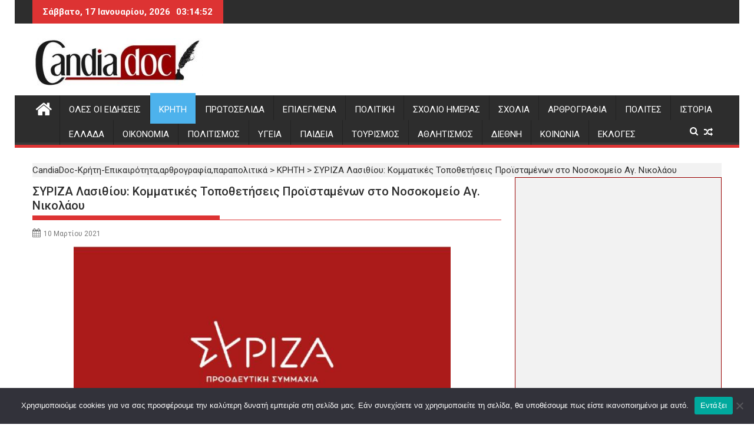

--- FILE ---
content_type: text/html; charset=UTF-8
request_url: https://www.candiadoc.gr/2021/03/10/syriza-lasithioy-kommatikes-topotheti/
body_size: 30744
content:
<!DOCTYPE html><html lang="el">
        	<head>

		        <meta charset="UTF-8">
        <meta name="viewport" content="width=device-width, initial-scale=1">
        <link rel="profile" href="http://gmpg.org/xfn/11">
        <link rel="pingback" href="https://www.candiadoc.gr/xmlrpc.php">
        <meta name='robots' content='index, follow, max-image-preview:large, max-snippet:-1, max-video-preview:-1' />

	<!-- This site is optimized with the Yoast SEO plugin v26.7 - https://yoast.com/wordpress/plugins/seo/ -->
	<title>ΣΥΡΙΖΑ Λασιθίου: Κομματικές Τοποθετήσεις Προϊσταμένων στο Νοσοκομείο Αγ. Νικολάου &#187; CandiaDoc-Κρήτη-Επικαιρότητα,αρθρογραφία,παραπολιτικά</title>
	<meta name="description" content="Ειδήσεις Κρήτη - Επικαιρότητα, αρθρογραφία, παραπολιτικά, σχόλια, ιστορικά αφιερώματα - Τοπική και εγχώρια επικαιρότητα - Νέα από Ηράκλειο, Χανιά, Ρέθυμνο και Λασίθι" />
	<link rel="canonical" href="https://www.candiadoc.gr/2021/03/10/syriza-lasithioy-kommatikes-topotheti/" />
	<meta property="og:locale" content="el_GR" />
	<meta property="og:type" content="article" />
	<meta property="og:title" content="ΣΥΡΙΖΑ Λασιθίου: Κομματικές Τοποθετήσεις Προϊσταμένων στο Νοσοκομείο Αγ. Νικολάου &#187; CandiaDoc-Κρήτη-Επικαιρότητα,αρθρογραφία,παραπολιτικά" />
	<meta property="og:description" content="Ειδήσεις Κρήτη - Επικαιρότητα, αρθρογραφία, παραπολιτικά, σχόλια, ιστορικά αφιερώματα - Τοπική και εγχώρια επικαιρότητα - Νέα από Ηράκλειο, Χανιά, Ρέθυμνο και Λασίθι" />
	<meta property="og:url" content="https://www.candiadoc.gr/2021/03/10/syriza-lasithioy-kommatikes-topotheti/" />
	<meta property="og:site_name" content="CandiaDoc-Κρήτη-Επικαιρότητα,αρθρογραφία,παραπολιτικά" />
	<meta property="article:publisher" content="https://www.facebook.com/candiadoc.gr" />
	<meta property="article:published_time" content="2021-03-10T12:22:26+00:00" />
	<meta property="article:modified_time" content="2021-03-10T12:22:28+00:00" />
	<meta property="og:image" content="https://www.candiadoc.gr/wp-content/uploads/2020/09/συριζα-2.jpg" />
	<meta property="og:image:width" content="1200" />
	<meta property="og:image:height" content="668" />
	<meta property="og:image:type" content="image/jpeg" />
	<meta name="author" content="alekos 1,5" />
	<meta name="twitter:label1" content="Συντάχθηκε από" />
	<meta name="twitter:data1" content="alekos 1,5" />
	<script type="application/ld+json" class="yoast-schema-graph">{"@context":"https://schema.org","@graph":[{"@type":"Article","@id":"https://www.candiadoc.gr/2021/03/10/syriza-lasithioy-kommatikes-topotheti/#article","isPartOf":{"@id":"https://www.candiadoc.gr/2021/03/10/syriza-lasithioy-kommatikes-topotheti/"},"author":{"name":"alekos 1,5","@id":"https://www.candiadoc.gr/#/schema/person/712a4c6e87202880b4b369124bf6e5f2"},"headline":"ΣΥΡΙΖΑ Λασιθίου: Κομματικές Τοποθετήσεις Προϊσταμένων στο Νοσοκομείο Αγ. Νικολάου","datePublished":"2021-03-10T12:22:26+00:00","dateModified":"2021-03-10T12:22:28+00:00","mainEntityOfPage":{"@id":"https://www.candiadoc.gr/2021/03/10/syriza-lasithioy-kommatikes-topotheti/"},"wordCount":53,"commentCount":0,"publisher":{"@id":"https://www.candiadoc.gr/#organization"},"image":{"@id":"https://www.candiadoc.gr/2021/03/10/syriza-lasithioy-kommatikes-topotheti/#primaryimage"},"thumbnailUrl":"https://www.candiadoc.gr/wp-content/uploads/2020/09/συριζα-2.jpg","keywords":["ΔΙΟΡΙΣΜΟΙ","ΝΟΣΟΚΟΜΕΙΟ ΑΓΙΟΥ ΝΙΚΟΛΑΟΥ","ΣΥΡΙΖΑ ΛΑΣΙΘΙΟΥ"],"articleSection":["ΚΡΗΤΗ"],"inLanguage":"el","potentialAction":[{"@type":"CommentAction","name":"Comment","target":["https://www.candiadoc.gr/2021/03/10/syriza-lasithioy-kommatikes-topotheti/#respond"]}]},{"@type":"WebPage","@id":"https://www.candiadoc.gr/2021/03/10/syriza-lasithioy-kommatikes-topotheti/","url":"https://www.candiadoc.gr/2021/03/10/syriza-lasithioy-kommatikes-topotheti/","name":"ΣΥΡΙΖΑ Λασιθίου: Κομματικές Τοποθετήσεις Προϊσταμένων στο Νοσοκομείο Αγ. Νικολάου &#187; CandiaDoc-Κρήτη-Επικαιρότητα,αρθρογραφία,παραπολιτικά","isPartOf":{"@id":"https://www.candiadoc.gr/#website"},"primaryImageOfPage":{"@id":"https://www.candiadoc.gr/2021/03/10/syriza-lasithioy-kommatikes-topotheti/#primaryimage"},"image":{"@id":"https://www.candiadoc.gr/2021/03/10/syriza-lasithioy-kommatikes-topotheti/#primaryimage"},"thumbnailUrl":"https://www.candiadoc.gr/wp-content/uploads/2020/09/συριζα-2.jpg","datePublished":"2021-03-10T12:22:26+00:00","dateModified":"2021-03-10T12:22:28+00:00","description":"Ειδήσεις Κρήτη - Επικαιρότητα, αρθρογραφία, παραπολιτικά, σχόλια, ιστορικά αφιερώματα - Τοπική και εγχώρια επικαιρότητα - Νέα από Ηράκλειο, Χανιά, Ρέθυμνο και Λασίθι","breadcrumb":{"@id":"https://www.candiadoc.gr/2021/03/10/syriza-lasithioy-kommatikes-topotheti/#breadcrumb"},"inLanguage":"el","potentialAction":[{"@type":"ReadAction","target":["https://www.candiadoc.gr/2021/03/10/syriza-lasithioy-kommatikes-topotheti/"]}]},{"@type":"ImageObject","inLanguage":"el","@id":"https://www.candiadoc.gr/2021/03/10/syriza-lasithioy-kommatikes-topotheti/#primaryimage","url":"https://www.candiadoc.gr/wp-content/uploads/2020/09/συριζα-2.jpg","contentUrl":"https://www.candiadoc.gr/wp-content/uploads/2020/09/συριζα-2.jpg","width":1200,"height":668},{"@type":"BreadcrumbList","@id":"https://www.candiadoc.gr/2021/03/10/syriza-lasithioy-kommatikes-topotheti/#breadcrumb","itemListElement":[{"@type":"ListItem","position":1,"name":"Candia Doc","item":"https://www.candiadoc.gr/"},{"@type":"ListItem","position":2,"name":"ΕΙΔΗΣΕΙΣ ΚΡΗΤΗ","item":"https://www.candiadoc.gr/category/creta/"},{"@type":"ListItem","position":3,"name":"ΣΥΡΙΖΑ Λασιθίου: Κομματικές Τοποθετήσεις Προϊσταμένων στο Νοσοκομείο Αγ. Νικολάου"}]},{"@type":"WebSite","@id":"https://www.candiadoc.gr/#website","url":"https://www.candiadoc.gr/","name":"CandiaDoc","description":"Ειδήσεις-Ηρακλειο,Χανια,Ρεθυμνο Λασιθι","publisher":{"@id":"https://www.candiadoc.gr/#organization"},"potentialAction":[{"@type":"SearchAction","target":{"@type":"EntryPoint","urlTemplate":"https://www.candiadoc.gr/?s={search_term_string}"},"query-input":{"@type":"PropertyValueSpecification","valueRequired":true,"valueName":"search_term_string"}}],"inLanguage":"el"},{"@type":"Organization","@id":"https://www.candiadoc.gr/#organization","name":"Candia Doc","url":"https://www.candiadoc.gr/","logo":{"@type":"ImageObject","inLanguage":"el","@id":"https://www.candiadoc.gr/#/schema/logo/image/","url":"https://www.candiadoc.gr/wp-content/uploads/2019/05/cropped-candiadoc.gr_-1-620x202-1.jpg","contentUrl":"https://www.candiadoc.gr/wp-content/uploads/2019/05/cropped-candiadoc.gr_-1-620x202-1.jpg","width":290,"height":81,"caption":"Candia Doc"},"image":{"@id":"https://www.candiadoc.gr/#/schema/logo/image/"},"sameAs":["https://www.facebook.com/candiadoc.gr","https://x.com/CandiaDoc"]},{"@type":"Person","@id":"https://www.candiadoc.gr/#/schema/person/712a4c6e87202880b4b369124bf6e5f2","name":"alekos 1,5","image":{"@type":"ImageObject","inLanguage":"el","@id":"https://www.candiadoc.gr/#/schema/person/image/","url":"https://www.candiadoc.gr/wp-content/plugins/wp-user-avatar/deprecated/wp-user-avatar/images/wpua-96x96.png","contentUrl":"https://www.candiadoc.gr/wp-content/plugins/wp-user-avatar/deprecated/wp-user-avatar/images/wpua-96x96.png","caption":"alekos 1,5"},"sameAs":["https://www.candiadoc.gr/"],"url":"https://www.candiadoc.gr/author/alekos1-5/"}]}</script>
	<!-- / Yoast SEO plugin. -->


<link rel='dns-prefetch' href='//fonts.googleapis.com' />
<link rel="alternate" type="application/rss+xml" title="Ροή RSS &raquo; CandiaDoc-Κρήτη-Επικαιρότητα,αρθρογραφία,παραπολιτικά" href="https://www.candiadoc.gr/feed/" />
<link rel="alternate" type="application/rss+xml" title="Ροή Σχολίων &raquo; CandiaDoc-Κρήτη-Επικαιρότητα,αρθρογραφία,παραπολιτικά" href="https://www.candiadoc.gr/comments/feed/" />
<link rel="alternate" type="application/rss+xml" title="Ροή Σχολίων CandiaDoc-Κρήτη-Επικαιρότητα,αρθρογραφία,παραπολιτικά &raquo; ΣΥΡΙΖΑ Λασιθίου: Κομματικές Τοποθετήσεις Προϊσταμένων στο Νοσοκομείο Αγ. Νικολάου" href="https://www.candiadoc.gr/2021/03/10/syriza-lasithioy-kommatikes-topotheti/feed/" />
<link rel="alternate" title="oEmbed (JSON)" type="application/json+oembed" href="https://www.candiadoc.gr/wp-json/oembed/1.0/embed?url=https%3A%2F%2Fwww.candiadoc.gr%2F2021%2F03%2F10%2Fsyriza-lasithioy-kommatikes-topotheti%2F" />
<link rel="alternate" title="oEmbed (XML)" type="text/xml+oembed" href="https://www.candiadoc.gr/wp-json/oembed/1.0/embed?url=https%3A%2F%2Fwww.candiadoc.gr%2F2021%2F03%2F10%2Fsyriza-lasithioy-kommatikes-topotheti%2F&#038;format=xml" />
		<!-- This site uses the Google Analytics by MonsterInsights plugin v9.11.1 - Using Analytics tracking - https://www.monsterinsights.com/ -->
							<script src="//www.googletagmanager.com/gtag/js?id=G-K6GGBWYSC0"  data-cfasync="false" data-wpfc-render="false" type="text/javascript" async></script>
			<script data-cfasync="false" data-wpfc-render="false" type="text/javascript">
				var mi_version = '9.11.1';
				var mi_track_user = true;
				var mi_no_track_reason = '';
								var MonsterInsightsDefaultLocations = {"page_location":"https:\/\/www.candiadoc.gr\/2021\/03\/10\/syriza-lasithioy-kommatikes-topotheti\/"};
								if ( typeof MonsterInsightsPrivacyGuardFilter === 'function' ) {
					var MonsterInsightsLocations = (typeof MonsterInsightsExcludeQuery === 'object') ? MonsterInsightsPrivacyGuardFilter( MonsterInsightsExcludeQuery ) : MonsterInsightsPrivacyGuardFilter( MonsterInsightsDefaultLocations );
				} else {
					var MonsterInsightsLocations = (typeof MonsterInsightsExcludeQuery === 'object') ? MonsterInsightsExcludeQuery : MonsterInsightsDefaultLocations;
				}

								var disableStrs = [
										'ga-disable-G-K6GGBWYSC0',
									];

				/* Function to detect opted out users */
				function __gtagTrackerIsOptedOut() {
					for (var index = 0; index < disableStrs.length; index++) {
						if (document.cookie.indexOf(disableStrs[index] + '=true') > -1) {
							return true;
						}
					}

					return false;
				}

				/* Disable tracking if the opt-out cookie exists. */
				if (__gtagTrackerIsOptedOut()) {
					for (var index = 0; index < disableStrs.length; index++) {
						window[disableStrs[index]] = true;
					}
				}

				/* Opt-out function */
				function __gtagTrackerOptout() {
					for (var index = 0; index < disableStrs.length; index++) {
						document.cookie = disableStrs[index] + '=true; expires=Thu, 31 Dec 2099 23:59:59 UTC; path=/';
						window[disableStrs[index]] = true;
					}
				}

				if ('undefined' === typeof gaOptout) {
					function gaOptout() {
						__gtagTrackerOptout();
					}
				}
								window.dataLayer = window.dataLayer || [];

				window.MonsterInsightsDualTracker = {
					helpers: {},
					trackers: {},
				};
				if (mi_track_user) {
					function __gtagDataLayer() {
						dataLayer.push(arguments);
					}

					function __gtagTracker(type, name, parameters) {
						if (!parameters) {
							parameters = {};
						}

						if (parameters.send_to) {
							__gtagDataLayer.apply(null, arguments);
							return;
						}

						if (type === 'event') {
														parameters.send_to = monsterinsights_frontend.v4_id;
							var hookName = name;
							if (typeof parameters['event_category'] !== 'undefined') {
								hookName = parameters['event_category'] + ':' + name;
							}

							if (typeof MonsterInsightsDualTracker.trackers[hookName] !== 'undefined') {
								MonsterInsightsDualTracker.trackers[hookName](parameters);
							} else {
								__gtagDataLayer('event', name, parameters);
							}
							
						} else {
							__gtagDataLayer.apply(null, arguments);
						}
					}

					__gtagTracker('js', new Date());
					__gtagTracker('set', {
						'developer_id.dZGIzZG': true,
											});
					if ( MonsterInsightsLocations.page_location ) {
						__gtagTracker('set', MonsterInsightsLocations);
					}
										__gtagTracker('config', 'G-K6GGBWYSC0', {"forceSSL":"true","link_attribution":"true"} );
										window.gtag = __gtagTracker;										(function () {
						/* https://developers.google.com/analytics/devguides/collection/analyticsjs/ */
						/* ga and __gaTracker compatibility shim. */
						var noopfn = function () {
							return null;
						};
						var newtracker = function () {
							return new Tracker();
						};
						var Tracker = function () {
							return null;
						};
						var p = Tracker.prototype;
						p.get = noopfn;
						p.set = noopfn;
						p.send = function () {
							var args = Array.prototype.slice.call(arguments);
							args.unshift('send');
							__gaTracker.apply(null, args);
						};
						var __gaTracker = function () {
							var len = arguments.length;
							if (len === 0) {
								return;
							}
							var f = arguments[len - 1];
							if (typeof f !== 'object' || f === null || typeof f.hitCallback !== 'function') {
								if ('send' === arguments[0]) {
									var hitConverted, hitObject = false, action;
									if ('event' === arguments[1]) {
										if ('undefined' !== typeof arguments[3]) {
											hitObject = {
												'eventAction': arguments[3],
												'eventCategory': arguments[2],
												'eventLabel': arguments[4],
												'value': arguments[5] ? arguments[5] : 1,
											}
										}
									}
									if ('pageview' === arguments[1]) {
										if ('undefined' !== typeof arguments[2]) {
											hitObject = {
												'eventAction': 'page_view',
												'page_path': arguments[2],
											}
										}
									}
									if (typeof arguments[2] === 'object') {
										hitObject = arguments[2];
									}
									if (typeof arguments[5] === 'object') {
										Object.assign(hitObject, arguments[5]);
									}
									if ('undefined' !== typeof arguments[1].hitType) {
										hitObject = arguments[1];
										if ('pageview' === hitObject.hitType) {
											hitObject.eventAction = 'page_view';
										}
									}
									if (hitObject) {
										action = 'timing' === arguments[1].hitType ? 'timing_complete' : hitObject.eventAction;
										hitConverted = mapArgs(hitObject);
										__gtagTracker('event', action, hitConverted);
									}
								}
								return;
							}

							function mapArgs(args) {
								var arg, hit = {};
								var gaMap = {
									'eventCategory': 'event_category',
									'eventAction': 'event_action',
									'eventLabel': 'event_label',
									'eventValue': 'event_value',
									'nonInteraction': 'non_interaction',
									'timingCategory': 'event_category',
									'timingVar': 'name',
									'timingValue': 'value',
									'timingLabel': 'event_label',
									'page': 'page_path',
									'location': 'page_location',
									'title': 'page_title',
									'referrer' : 'page_referrer',
								};
								for (arg in args) {
																		if (!(!args.hasOwnProperty(arg) || !gaMap.hasOwnProperty(arg))) {
										hit[gaMap[arg]] = args[arg];
									} else {
										hit[arg] = args[arg];
									}
								}
								return hit;
							}

							try {
								f.hitCallback();
							} catch (ex) {
							}
						};
						__gaTracker.create = newtracker;
						__gaTracker.getByName = newtracker;
						__gaTracker.getAll = function () {
							return [];
						};
						__gaTracker.remove = noopfn;
						__gaTracker.loaded = true;
						window['__gaTracker'] = __gaTracker;
					})();
									} else {
										console.log("");
					(function () {
						function __gtagTracker() {
							return null;
						}

						window['__gtagTracker'] = __gtagTracker;
						window['gtag'] = __gtagTracker;
					})();
									}
			</script>
							<!-- / Google Analytics by MonsterInsights -->
		<style id='wp-img-auto-sizes-contain-inline-css' type='text/css'>
img:is([sizes=auto i],[sizes^="auto," i]){contain-intrinsic-size:3000px 1500px}
/*# sourceURL=wp-img-auto-sizes-contain-inline-css */
</style>
<link rel='stylesheet' id='sgr-css' href='https://www.candiadoc.gr/wp-content/plugins/simple-google-recaptcha/sgr.css?ver=1688134002' type='text/css' media='all' />
<style id='wp-emoji-styles-inline-css' type='text/css'>

	img.wp-smiley, img.emoji {
		display: inline !important;
		border: none !important;
		box-shadow: none !important;
		height: 1em !important;
		width: 1em !important;
		margin: 0 0.07em !important;
		vertical-align: -0.1em !important;
		background: none !important;
		padding: 0 !important;
	}
/*# sourceURL=wp-emoji-styles-inline-css */
</style>
<style id='wp-block-library-inline-css' type='text/css'>
:root{--wp-block-synced-color:#7a00df;--wp-block-synced-color--rgb:122,0,223;--wp-bound-block-color:var(--wp-block-synced-color);--wp-editor-canvas-background:#ddd;--wp-admin-theme-color:#007cba;--wp-admin-theme-color--rgb:0,124,186;--wp-admin-theme-color-darker-10:#006ba1;--wp-admin-theme-color-darker-10--rgb:0,107,160.5;--wp-admin-theme-color-darker-20:#005a87;--wp-admin-theme-color-darker-20--rgb:0,90,135;--wp-admin-border-width-focus:2px}@media (min-resolution:192dpi){:root{--wp-admin-border-width-focus:1.5px}}.wp-element-button{cursor:pointer}:root .has-very-light-gray-background-color{background-color:#eee}:root .has-very-dark-gray-background-color{background-color:#313131}:root .has-very-light-gray-color{color:#eee}:root .has-very-dark-gray-color{color:#313131}:root .has-vivid-green-cyan-to-vivid-cyan-blue-gradient-background{background:linear-gradient(135deg,#00d084,#0693e3)}:root .has-purple-crush-gradient-background{background:linear-gradient(135deg,#34e2e4,#4721fb 50%,#ab1dfe)}:root .has-hazy-dawn-gradient-background{background:linear-gradient(135deg,#faaca8,#dad0ec)}:root .has-subdued-olive-gradient-background{background:linear-gradient(135deg,#fafae1,#67a671)}:root .has-atomic-cream-gradient-background{background:linear-gradient(135deg,#fdd79a,#004a59)}:root .has-nightshade-gradient-background{background:linear-gradient(135deg,#330968,#31cdcf)}:root .has-midnight-gradient-background{background:linear-gradient(135deg,#020381,#2874fc)}:root{--wp--preset--font-size--normal:16px;--wp--preset--font-size--huge:42px}.has-regular-font-size{font-size:1em}.has-larger-font-size{font-size:2.625em}.has-normal-font-size{font-size:var(--wp--preset--font-size--normal)}.has-huge-font-size{font-size:var(--wp--preset--font-size--huge)}.has-text-align-center{text-align:center}.has-text-align-left{text-align:left}.has-text-align-right{text-align:right}.has-fit-text{white-space:nowrap!important}#end-resizable-editor-section{display:none}.aligncenter{clear:both}.items-justified-left{justify-content:flex-start}.items-justified-center{justify-content:center}.items-justified-right{justify-content:flex-end}.items-justified-space-between{justify-content:space-between}.screen-reader-text{border:0;clip-path:inset(50%);height:1px;margin:-1px;overflow:hidden;padding:0;position:absolute;width:1px;word-wrap:normal!important}.screen-reader-text:focus{background-color:#ddd;clip-path:none;color:#444;display:block;font-size:1em;height:auto;left:5px;line-height:normal;padding:15px 23px 14px;text-decoration:none;top:5px;width:auto;z-index:100000}html :where(.has-border-color){border-style:solid}html :where([style*=border-top-color]){border-top-style:solid}html :where([style*=border-right-color]){border-right-style:solid}html :where([style*=border-bottom-color]){border-bottom-style:solid}html :where([style*=border-left-color]){border-left-style:solid}html :where([style*=border-width]){border-style:solid}html :where([style*=border-top-width]){border-top-style:solid}html :where([style*=border-right-width]){border-right-style:solid}html :where([style*=border-bottom-width]){border-bottom-style:solid}html :where([style*=border-left-width]){border-left-style:solid}html :where(img[class*=wp-image-]){height:auto;max-width:100%}:where(figure){margin:0 0 1em}html :where(.is-position-sticky){--wp-admin--admin-bar--position-offset:var(--wp-admin--admin-bar--height,0px)}@media screen and (max-width:600px){html :where(.is-position-sticky){--wp-admin--admin-bar--position-offset:0px}}

/*# sourceURL=wp-block-library-inline-css */
</style><style id='wp-block-heading-inline-css' type='text/css'>
h1:where(.wp-block-heading).has-background,h2:where(.wp-block-heading).has-background,h3:where(.wp-block-heading).has-background,h4:where(.wp-block-heading).has-background,h5:where(.wp-block-heading).has-background,h6:where(.wp-block-heading).has-background{padding:1.25em 2.375em}h1.has-text-align-left[style*=writing-mode]:where([style*=vertical-lr]),h1.has-text-align-right[style*=writing-mode]:where([style*=vertical-rl]),h2.has-text-align-left[style*=writing-mode]:where([style*=vertical-lr]),h2.has-text-align-right[style*=writing-mode]:where([style*=vertical-rl]),h3.has-text-align-left[style*=writing-mode]:where([style*=vertical-lr]),h3.has-text-align-right[style*=writing-mode]:where([style*=vertical-rl]),h4.has-text-align-left[style*=writing-mode]:where([style*=vertical-lr]),h4.has-text-align-right[style*=writing-mode]:where([style*=vertical-rl]),h5.has-text-align-left[style*=writing-mode]:where([style*=vertical-lr]),h5.has-text-align-right[style*=writing-mode]:where([style*=vertical-rl]),h6.has-text-align-left[style*=writing-mode]:where([style*=vertical-lr]),h6.has-text-align-right[style*=writing-mode]:where([style*=vertical-rl]){rotate:180deg}
/*# sourceURL=https://www.candiadoc.gr/wp-includes/blocks/heading/style.min.css */
</style>
<style id='wp-block-paragraph-inline-css' type='text/css'>
.is-small-text{font-size:.875em}.is-regular-text{font-size:1em}.is-large-text{font-size:2.25em}.is-larger-text{font-size:3em}.has-drop-cap:not(:focus):first-letter{float:left;font-size:8.4em;font-style:normal;font-weight:100;line-height:.68;margin:.05em .1em 0 0;text-transform:uppercase}body.rtl .has-drop-cap:not(:focus):first-letter{float:none;margin-left:.1em}p.has-drop-cap.has-background{overflow:hidden}:root :where(p.has-background){padding:1.25em 2.375em}:where(p.has-text-color:not(.has-link-color)) a{color:inherit}p.has-text-align-left[style*="writing-mode:vertical-lr"],p.has-text-align-right[style*="writing-mode:vertical-rl"]{rotate:180deg}
/*# sourceURL=https://www.candiadoc.gr/wp-includes/blocks/paragraph/style.min.css */
</style>
<style id='global-styles-inline-css' type='text/css'>
:root{--wp--preset--aspect-ratio--square: 1;--wp--preset--aspect-ratio--4-3: 4/3;--wp--preset--aspect-ratio--3-4: 3/4;--wp--preset--aspect-ratio--3-2: 3/2;--wp--preset--aspect-ratio--2-3: 2/3;--wp--preset--aspect-ratio--16-9: 16/9;--wp--preset--aspect-ratio--9-16: 9/16;--wp--preset--color--black: #000000;--wp--preset--color--cyan-bluish-gray: #abb8c3;--wp--preset--color--white: #ffffff;--wp--preset--color--pale-pink: #f78da7;--wp--preset--color--vivid-red: #cf2e2e;--wp--preset--color--luminous-vivid-orange: #ff6900;--wp--preset--color--luminous-vivid-amber: #fcb900;--wp--preset--color--light-green-cyan: #7bdcb5;--wp--preset--color--vivid-green-cyan: #00d084;--wp--preset--color--pale-cyan-blue: #8ed1fc;--wp--preset--color--vivid-cyan-blue: #0693e3;--wp--preset--color--vivid-purple: #9b51e0;--wp--preset--gradient--vivid-cyan-blue-to-vivid-purple: linear-gradient(135deg,rgb(6,147,227) 0%,rgb(155,81,224) 100%);--wp--preset--gradient--light-green-cyan-to-vivid-green-cyan: linear-gradient(135deg,rgb(122,220,180) 0%,rgb(0,208,130) 100%);--wp--preset--gradient--luminous-vivid-amber-to-luminous-vivid-orange: linear-gradient(135deg,rgb(252,185,0) 0%,rgb(255,105,0) 100%);--wp--preset--gradient--luminous-vivid-orange-to-vivid-red: linear-gradient(135deg,rgb(255,105,0) 0%,rgb(207,46,46) 100%);--wp--preset--gradient--very-light-gray-to-cyan-bluish-gray: linear-gradient(135deg,rgb(238,238,238) 0%,rgb(169,184,195) 100%);--wp--preset--gradient--cool-to-warm-spectrum: linear-gradient(135deg,rgb(74,234,220) 0%,rgb(151,120,209) 20%,rgb(207,42,186) 40%,rgb(238,44,130) 60%,rgb(251,105,98) 80%,rgb(254,248,76) 100%);--wp--preset--gradient--blush-light-purple: linear-gradient(135deg,rgb(255,206,236) 0%,rgb(152,150,240) 100%);--wp--preset--gradient--blush-bordeaux: linear-gradient(135deg,rgb(254,205,165) 0%,rgb(254,45,45) 50%,rgb(107,0,62) 100%);--wp--preset--gradient--luminous-dusk: linear-gradient(135deg,rgb(255,203,112) 0%,rgb(199,81,192) 50%,rgb(65,88,208) 100%);--wp--preset--gradient--pale-ocean: linear-gradient(135deg,rgb(255,245,203) 0%,rgb(182,227,212) 50%,rgb(51,167,181) 100%);--wp--preset--gradient--electric-grass: linear-gradient(135deg,rgb(202,248,128) 0%,rgb(113,206,126) 100%);--wp--preset--gradient--midnight: linear-gradient(135deg,rgb(2,3,129) 0%,rgb(40,116,252) 100%);--wp--preset--font-size--small: 13px;--wp--preset--font-size--medium: 20px;--wp--preset--font-size--large: 36px;--wp--preset--font-size--x-large: 42px;--wp--preset--spacing--20: 0.44rem;--wp--preset--spacing--30: 0.67rem;--wp--preset--spacing--40: 1rem;--wp--preset--spacing--50: 1.5rem;--wp--preset--spacing--60: 2.25rem;--wp--preset--spacing--70: 3.38rem;--wp--preset--spacing--80: 5.06rem;--wp--preset--shadow--natural: 6px 6px 9px rgba(0, 0, 0, 0.2);--wp--preset--shadow--deep: 12px 12px 50px rgba(0, 0, 0, 0.4);--wp--preset--shadow--sharp: 6px 6px 0px rgba(0, 0, 0, 0.2);--wp--preset--shadow--outlined: 6px 6px 0px -3px rgb(255, 255, 255), 6px 6px rgb(0, 0, 0);--wp--preset--shadow--crisp: 6px 6px 0px rgb(0, 0, 0);}:where(.is-layout-flex){gap: 0.5em;}:where(.is-layout-grid){gap: 0.5em;}body .is-layout-flex{display: flex;}.is-layout-flex{flex-wrap: wrap;align-items: center;}.is-layout-flex > :is(*, div){margin: 0;}body .is-layout-grid{display: grid;}.is-layout-grid > :is(*, div){margin: 0;}:where(.wp-block-columns.is-layout-flex){gap: 2em;}:where(.wp-block-columns.is-layout-grid){gap: 2em;}:where(.wp-block-post-template.is-layout-flex){gap: 1.25em;}:where(.wp-block-post-template.is-layout-grid){gap: 1.25em;}.has-black-color{color: var(--wp--preset--color--black) !important;}.has-cyan-bluish-gray-color{color: var(--wp--preset--color--cyan-bluish-gray) !important;}.has-white-color{color: var(--wp--preset--color--white) !important;}.has-pale-pink-color{color: var(--wp--preset--color--pale-pink) !important;}.has-vivid-red-color{color: var(--wp--preset--color--vivid-red) !important;}.has-luminous-vivid-orange-color{color: var(--wp--preset--color--luminous-vivid-orange) !important;}.has-luminous-vivid-amber-color{color: var(--wp--preset--color--luminous-vivid-amber) !important;}.has-light-green-cyan-color{color: var(--wp--preset--color--light-green-cyan) !important;}.has-vivid-green-cyan-color{color: var(--wp--preset--color--vivid-green-cyan) !important;}.has-pale-cyan-blue-color{color: var(--wp--preset--color--pale-cyan-blue) !important;}.has-vivid-cyan-blue-color{color: var(--wp--preset--color--vivid-cyan-blue) !important;}.has-vivid-purple-color{color: var(--wp--preset--color--vivid-purple) !important;}.has-black-background-color{background-color: var(--wp--preset--color--black) !important;}.has-cyan-bluish-gray-background-color{background-color: var(--wp--preset--color--cyan-bluish-gray) !important;}.has-white-background-color{background-color: var(--wp--preset--color--white) !important;}.has-pale-pink-background-color{background-color: var(--wp--preset--color--pale-pink) !important;}.has-vivid-red-background-color{background-color: var(--wp--preset--color--vivid-red) !important;}.has-luminous-vivid-orange-background-color{background-color: var(--wp--preset--color--luminous-vivid-orange) !important;}.has-luminous-vivid-amber-background-color{background-color: var(--wp--preset--color--luminous-vivid-amber) !important;}.has-light-green-cyan-background-color{background-color: var(--wp--preset--color--light-green-cyan) !important;}.has-vivid-green-cyan-background-color{background-color: var(--wp--preset--color--vivid-green-cyan) !important;}.has-pale-cyan-blue-background-color{background-color: var(--wp--preset--color--pale-cyan-blue) !important;}.has-vivid-cyan-blue-background-color{background-color: var(--wp--preset--color--vivid-cyan-blue) !important;}.has-vivid-purple-background-color{background-color: var(--wp--preset--color--vivid-purple) !important;}.has-black-border-color{border-color: var(--wp--preset--color--black) !important;}.has-cyan-bluish-gray-border-color{border-color: var(--wp--preset--color--cyan-bluish-gray) !important;}.has-white-border-color{border-color: var(--wp--preset--color--white) !important;}.has-pale-pink-border-color{border-color: var(--wp--preset--color--pale-pink) !important;}.has-vivid-red-border-color{border-color: var(--wp--preset--color--vivid-red) !important;}.has-luminous-vivid-orange-border-color{border-color: var(--wp--preset--color--luminous-vivid-orange) !important;}.has-luminous-vivid-amber-border-color{border-color: var(--wp--preset--color--luminous-vivid-amber) !important;}.has-light-green-cyan-border-color{border-color: var(--wp--preset--color--light-green-cyan) !important;}.has-vivid-green-cyan-border-color{border-color: var(--wp--preset--color--vivid-green-cyan) !important;}.has-pale-cyan-blue-border-color{border-color: var(--wp--preset--color--pale-cyan-blue) !important;}.has-vivid-cyan-blue-border-color{border-color: var(--wp--preset--color--vivid-cyan-blue) !important;}.has-vivid-purple-border-color{border-color: var(--wp--preset--color--vivid-purple) !important;}.has-vivid-cyan-blue-to-vivid-purple-gradient-background{background: var(--wp--preset--gradient--vivid-cyan-blue-to-vivid-purple) !important;}.has-light-green-cyan-to-vivid-green-cyan-gradient-background{background: var(--wp--preset--gradient--light-green-cyan-to-vivid-green-cyan) !important;}.has-luminous-vivid-amber-to-luminous-vivid-orange-gradient-background{background: var(--wp--preset--gradient--luminous-vivid-amber-to-luminous-vivid-orange) !important;}.has-luminous-vivid-orange-to-vivid-red-gradient-background{background: var(--wp--preset--gradient--luminous-vivid-orange-to-vivid-red) !important;}.has-very-light-gray-to-cyan-bluish-gray-gradient-background{background: var(--wp--preset--gradient--very-light-gray-to-cyan-bluish-gray) !important;}.has-cool-to-warm-spectrum-gradient-background{background: var(--wp--preset--gradient--cool-to-warm-spectrum) !important;}.has-blush-light-purple-gradient-background{background: var(--wp--preset--gradient--blush-light-purple) !important;}.has-blush-bordeaux-gradient-background{background: var(--wp--preset--gradient--blush-bordeaux) !important;}.has-luminous-dusk-gradient-background{background: var(--wp--preset--gradient--luminous-dusk) !important;}.has-pale-ocean-gradient-background{background: var(--wp--preset--gradient--pale-ocean) !important;}.has-electric-grass-gradient-background{background: var(--wp--preset--gradient--electric-grass) !important;}.has-midnight-gradient-background{background: var(--wp--preset--gradient--midnight) !important;}.has-small-font-size{font-size: var(--wp--preset--font-size--small) !important;}.has-medium-font-size{font-size: var(--wp--preset--font-size--medium) !important;}.has-large-font-size{font-size: var(--wp--preset--font-size--large) !important;}.has-x-large-font-size{font-size: var(--wp--preset--font-size--x-large) !important;}
/*# sourceURL=global-styles-inline-css */
</style>

<style id='classic-theme-styles-inline-css' type='text/css'>
/*! This file is auto-generated */
.wp-block-button__link{color:#fff;background-color:#32373c;border-radius:9999px;box-shadow:none;text-decoration:none;padding:calc(.667em + 2px) calc(1.333em + 2px);font-size:1.125em}.wp-block-file__button{background:#32373c;color:#fff;text-decoration:none}
/*# sourceURL=/wp-includes/css/classic-themes.min.css */
</style>
<link rel='stylesheet' id='fontawesome-css' href='https://www.candiadoc.gr/wp-content/plugins/gutentor/assets/library/font-awesome-4.7.0/css/font-awesome.min.css?ver=4' type='text/css' media='all' />
<link rel='stylesheet' id='wpness-grid-css' href='https://www.candiadoc.gr/wp-content/plugins/gutentor/assets/library/wpness-grid/wpness-grid.css?ver=1.0.0' type='text/css' media='all' />
<link rel='stylesheet' id='animate-css' href='https://www.candiadoc.gr/wp-content/plugins/gutentor/assets/library/animatecss/animate.min.css?ver=3.7.2' type='text/css' media='all' />
<link rel='stylesheet' id='wp-components-css' href='https://www.candiadoc.gr/wp-includes/css/dist/components/style.min.css?ver=6.9' type='text/css' media='all' />
<link rel='stylesheet' id='wp-preferences-css' href='https://www.candiadoc.gr/wp-includes/css/dist/preferences/style.min.css?ver=6.9' type='text/css' media='all' />
<link rel='stylesheet' id='wp-block-editor-css' href='https://www.candiadoc.gr/wp-includes/css/dist/block-editor/style.min.css?ver=6.9' type='text/css' media='all' />
<link rel='stylesheet' id='wp-reusable-blocks-css' href='https://www.candiadoc.gr/wp-includes/css/dist/reusable-blocks/style.min.css?ver=6.9' type='text/css' media='all' />
<link rel='stylesheet' id='wp-patterns-css' href='https://www.candiadoc.gr/wp-includes/css/dist/patterns/style.min.css?ver=6.9' type='text/css' media='all' />
<link rel='stylesheet' id='wp-editor-css' href='https://www.candiadoc.gr/wp-includes/css/dist/editor/style.min.css?ver=6.9' type='text/css' media='all' />
<link rel='stylesheet' id='gutentor-css' href='https://www.candiadoc.gr/wp-content/plugins/gutentor/dist/blocks.style.build.css?ver=3.5.4' type='text/css' media='all' />
<link rel='stylesheet' id='cookie-notice-front-css' href='https://www.candiadoc.gr/wp-content/plugins/cookie-notice/css/front.min.css?ver=2.5.11' type='text/css' media='all' />
<link rel='stylesheet' id='wpos-slick-style-css' href='https://www.candiadoc.gr/wp-content/plugins/wp-trending-post-slider-and-widget/assets/css/slick.css?ver=1.8.6' type='text/css' media='all' />
<link rel='stylesheet' id='wtpsw-public-style-css' href='https://www.candiadoc.gr/wp-content/plugins/wp-trending-post-slider-and-widget/assets/css/wtpsw-public.css?ver=1.8.6' type='text/css' media='all' />
<link rel='stylesheet' id='ppress-frontend-css' href='https://www.candiadoc.gr/wp-content/plugins/wp-user-avatar/assets/css/frontend.min.css?ver=4.16.8' type='text/css' media='all' />
<link rel='stylesheet' id='ppress-flatpickr-css' href='https://www.candiadoc.gr/wp-content/plugins/wp-user-avatar/assets/flatpickr/flatpickr.min.css?ver=4.16.8' type='text/css' media='all' />
<link rel='stylesheet' id='ppress-select2-css' href='https://www.candiadoc.gr/wp-content/plugins/wp-user-avatar/assets/select2/select2.min.css?ver=6.9' type='text/css' media='all' />
<link rel='stylesheet' id='parent-style-css' href='https://www.candiadoc.gr/wp-content/themes/supermagpro/style.css?ver=6.9' type='text/css' media='all' />
<link rel='stylesheet' id='child-style-css' href='https://www.candiadoc.gr/wp-content/themes/supermagpro_child/style.css?ver=6.9' type='text/css' media='all' />
<link rel='stylesheet' id='Roboto-css' href='//fonts.googleapis.com/css?family=Roboto&#038;ver=6.9' type='text/css' media='all' />
<link rel='stylesheet' id='supermag-googleapis-css' href='//fonts.googleapis.com/css?family=Oswald%3A300%2C400%2C700%7CRoboto%3A300italic%2C400%2C500%2C700&#038;ver=4.0.3' type='text/css' media='all' />
<link rel='stylesheet' id='bxslider-css' href='https://www.candiadoc.gr/wp-content/themes/supermagpro/assets/library/bxslider/css/jquery.bxslider.min.css?ver=4.2.6' type='text/css' media='all' />
<link rel='stylesheet' id='mCustomScrollbar-css' href='https://www.candiadoc.gr/wp-content/themes/supermagpro/assets/library/malihu-custom-scrollbar/jquery.mCustomScrollbar.min.css?ver=3.0.9' type='text/css' media='all' />
<link rel='stylesheet' id='font-awesome-css' href='https://www.candiadoc.gr/wp-content/themes/supermagpro/assets/library/Font-Awesome/css/font-awesome.min.css?ver=4.7.0' type='text/css' media='all' />
<link rel='stylesheet' id='supermag-style-css' href='https://www.candiadoc.gr/wp-content/themes/supermagpro_child/style.css?ver=1.2.3.3' type='text/css' media='all' />
<style id='supermag-style-inline-css' type='text/css'>

        .site-title,
        .site-title a{
            font-family: 'Roboto';
        }
        .site-description,
        .site-description a{
            font-family: 'Roboto';
        }
        .main-navigation .acmethemes-nav a{
            font-family: 'Roboto';
        }
        h1, h1 a,
        h2, h2 a,
        h3, h3 a,
        h4, h4 a,
        h5, h5 a,
        h6, h6 a {
            font-family: 'Roboto';
        }
        body, p {
            font-family: 'Roboto';
        }
        .site-title,
        .site-title a{
            color: #4db2ec;
        }
        .site-title:hover,
        .site-title a:hover{
            color: #2d2d2d;
        }
        .site-description,
        .site-description a{
            color: #7a7a7a;
        }
        h1, h1 a,
        h2, h2 a,
        h3, h3 a,
        h4, h4 a,
        h5, h5 a,
        h6, h6 a {
            color: #2d2d2d;
        }
         .entry-content p,.details{
            color: #2d2d2d;
        }
        .comment-form .form-submit input,
        .read-more,
        .bn-title,
        .home-icon.front_page_on,
        .slider-section .cat-links a,
        .gallery-carousel .mCSB_scrollTools .mCSB_dragger .mCSB_dragger_bar,
        #calendar_wrap #wp-calendar #today,
        #calendar_wrap #wp-calendar #today a,
        .wpcf7-form input.wpcf7-submit:hover,
        .breadcrumb{
            background: #dd3333;
        }
         .breadcrumb::after {
            border-left: 5px solid #dd3333;
        }
        .rtl .breadcrumb::after {
            border-right: 5px solid #dd3333;
            border-left: medium none;
        }
         .header-wrapper #site-navigation{
            border-bottom: 5px solid #dd3333;
        }
        .search-block input#menu-search,
        .widget_search input#s,
        .slicknav_btn.slicknav_open,
        .footer-wrapper .bn-title,
        .gallery-carousel  li:hover img,
        .page-numbers:hover,
        .page-numbers:focus, .page-numbers.current,
        .wpcf7-form input.wpcf7-submit{
            border: 1px solid #dd3333;
        }
         .footer-wrapper .border{
            border-top: 1px solid #dd3333;
        }
        .socials a:hover,
        .search-block #searchsubmit,
        .widget_search #searchsubmit,
        .slider-section .bx-controls-direction a,
        .sm-up:hover,
        .sm-tabs-title .single-tab-title.opened,
        .page-numbers,
        .wpcf7-form input.wpcf7-submit{
            color: #dd3333;
        }
         .sm-tabs-title .single-tab-title.opened::after{
            border-color: #dd3333 transparent;
        }
        .slicknav_btn.slicknav_open:before{
            background: none repeat scroll 0 0 #dd3333;
            box-shadow: 0 6px 0 0 #dd3333, 0 12px 0 0 #dd3333;
        }
        .besides-slider .beside-post{
            border-bottom: 3px solid #dd3333;
        }
        .widget-title,
            .footer-wrapper,
            .page-header .page-title,
            .single .entry-header .entry-title,
            .page .entry-header .entry-title
            {
            border-bottom: 1px solid #dd3333;
        }
        .footer-wrapper .bn-title:before,
        .widget-title:before,
            .page-header .page-title:before,
            .single .entry-header .entry-title:before,
            .page .entry-header .entry-title:before
            {
            border-bottom: 7px solid #dd3333;
        }
        .active img{
            border: 2px solid #dd3333;
        }
        .comment-form .form-submit input:hover,
        .slider-section .cat-links a:hover,
        .read-more:hover,
        .slider-section .bx-controls-direction a,
        .sm-up-container,
        .gallery-carousel .mCSB_container{
            background:#3d3d3d;
        }
        .gallery-carousel  li img {
            border:1px solid #3d3d3d;
        }
        .entry-content a{
            color: #2d2d2d;
        }
        a:hover,
        .nav-links a:hover,
        #supermag-breadcrumbs a:hover,
        .bn-content a:hover,
        .slider-section .slide-title:hover,
        .feature-side-slider .post-title a:hover,
        .slider-feature-wrap a:hover,
        .feature-side-slider .beside-post:hover .beside-caption a,
        .featured-desc a:hover h4,
        .featured-desc .above-entry-meta span:hover{
            color: #4db2ec;
        }
        .nav-links .nav-previous a:hover, .nav-links .nav-next a:hover{
            border-top: 1px solid #4db2ec;
        }
         .posted-on a,
         .posted-on i,
        .author.vcard a,
        .author.vcard i,
        .comments-link a,
        .comments-link i,
        .edit-link a,
        .edit-link i,
        .cat-links a,
        .cat-links i,
        .tags-links a,
        .tags-links i,
        .byline a,
        .byline i{
            color: #7a7a7a;
        }
        .posted-on:hover i,
        .posted-on:hover a,
        .author.vcard:hover,
        .author.vcard:hover a,
        .author.vcard:hover i,
        .comments-link:hover a,
        .comments-link:hover i,
        .cat-links:hover a,
        .cat-links:hover i,
        .edit-link:hover a,
        .edit-link:hover i,
        .tags-links:hover a,
        .tags-links:hover i,
        .byline:hover a,
        .byline:hover i
        {
            color: #4db2ec;
        }
        .top-header-section,
        .top-header-section .wrapper{
            background: #2d2d2d;
        }
        .header-wrapper,
        .no-header-bn {
            background: #ffffff;
        }
        .header-wrapper #site-navigation,
        .header-wrapper .supermag_mega_menu.menu .mega-sub-menu li.menu-item-inner-mega .supermag-mega-menu-cat-wrap a,
        .header-wrapper .supermag_mega_menu.menu .mega-sub-menu li.menu-item a,
        .mega-sub-menu .supermag-mega-menu-cat-wrap,
        .header-wrapper ul.sub-menu.mega-sub-menu,
        .slicknav_btn,
        .header-wrapper .main-navigation .slicknav_nav ul.sub-menu,
        .header-wrapper .main-navigation ul ul.sub-menu li,
        .header-wrapper .supermag_mega_menu.menu .mega-sub-menu li.menu-item-inner-mega .supermag-mega-menu-cat-wrap a{
            background: #2d2d2d;
        }
        .header-wrapper .menu > li.current-menu-item > a,
        .header-wrapper .menu > li.current-menu-parent a,
        .header-wrapper .menu > li.current_page_parent a,
        .header-wrapper .menu > li.current_page_ancestor a,
        .header-wrapper .menu > li.current-menu-item > a:before,
        .header-wrapper .menu > li.current-menu-parent > a:before,
        .header-wrapper .menu > li.current_page_parent > a:before,
        .header-wrapper .menu > li.current_page_ancestor > a:before{
            background: #4db2ec;
        }
        .slicknav_nav li:hover > a,
        .slicknav_nav li.current-menu-ancestor  a,
        .slicknav_nav li.current-menu-item  > a,
        .slicknav_nav li.current_page_item a,
        .slicknav_nav li.current_page_item .slicknav_item span,
        .mega-sub-menu .mega-active-cat{
            color: #4db2ec;
        }
        .supermag-mega-menu-con-wrap,
        .header-wrapper .menu li:hover > a,
        .header-wrapper .supermag_mega_menu.menu .mega-sub-menu li.menu-item-inner-mega .supermag-mega-menu-cat-wrap a.mega-active-cat{
            background: #4db2ec;
        }
        .supermag_mega_menu .header-wrapper .main-navigation ul ul.sub-menu li:hover > a,
        .icon-menu:hover,
        .header-wrapper .supermag_mega_menu.menu .mega-sub-menu li.menu-item a:hover,
        .slicknav_nav li .slicknav_item:hover a{
            color:#4db2ec;
        }
        @media screen and (max-width:992px){
            .supermag-mega-menu-con-wrap,
            .header-wrapper .supermag_mega_menu.menu .mega-sub-menu li.menu-item-inner-mega .supermag-mega-menu-cat-wrap a.mega-active-cat{
                background:#2d2d2d;
            }
        }
        @media screen and (max-width:639px){
            .mega-sub-menu .menu-post-block h2 a:hover {
                color: #4db2ec;
            }
        }
       .header-wrapper .menu li a{
            color: #FFFFFF;
        }
       .header-wrapper #site-navigation{
            box-shadow: -1px -5px 0 -1px #393939 inset;
        }
       #supermag-breadcrumbs{
            background: #f2f2f2;
        }
       .secondary-sidebar .widget-area.sidebar{
            background: #f2f2f2;
        }
       .footer-wrapper,
       .wrapper.footer-wrapper{
            background: #2d2d2d;
        }
       .footer-wrapper .widget-title,
        .footer-wrapper h1, .footer-wrapper h1 a,
        .footer-wrapper h2, .footer-wrapper h2 a,
        .footer-wrapper h3, .footer-wrapper h3 a,
        .footer-wrapper h4, .footer-wrapper h4 a,
        .footer-wrapper h5, .footer-wrapper h5 a,
        .footer-wrapper h6, .footer-wrapper h6 a{
            color: #ffffff;
        }
       .footer-wrapper,
        .footer-wrapper .featured-desc .above-entry-meta,
        .footer-wrapper .entry-content p,.footer-wrapper .details{
            color: #ffffff;
        }
       .footer-wrapper a,
         .footer-wrapper .featured-desc .above-entry-meta i{
             color: #ffffff;
         }
       .footer-wrapper a:hover,
        .footer-sidebar .featured-desc .above-entry-meta a:hover {
            color: #4db2ec;
        }
            .featured-desc .above-entry-meta,
            .featured-desc .below-entry-meta .cat-links a,
            .entry-footer .cat-links a,
            article.post .read-more,
            article.page .read-more,
            .slider-section .cat-links a{
            border-radius: 4px;
            }
            
                    .cat-links .at-cat-item-1{
                    background: #dd3333!important;
                    color : #fff!important;
                    }
                    
                    .cat-links .at-cat-item-1:hover{
                    background: #2d2d2d!important;
                    color : #fff!important;
                    }
                    
                    .cat-links .at-cat-item-2{
                    background: #dd3333!important;
                    color : #fff!important;
                    }
                    
                    .cat-links .at-cat-item-2:hover{
                    background: #2d2d2d!important;
                    color : #fff!important;
                    }
                    
                    .cat-links .at-cat-item-3{
                    background: #dd3333!important;
                    color : #fff!important;
                    }
                    
                    .cat-links .at-cat-item-3:hover{
                    background: #2d2d2d!important;
                    color : #fff!important;
                    }
                    
                    .cat-links .at-cat-item-4{
                    background: #dd3333!important;
                    color : #fff!important;
                    }
                    
                    .cat-links .at-cat-item-4:hover{
                    background: #2d2d2d!important;
                    color : #fff!important;
                    }
                    
                    .cat-links .at-cat-item-5{
                    background: #dd3333!important;
                    color : #fff!important;
                    }
                    
                    .cat-links .at-cat-item-5:hover{
                    background: #2d2d2d!important;
                    color : #fff!important;
                    }
                    
                    .cat-links .at-cat-item-6{
                    background: #dd3333!important;
                    color : #fff!important;
                    }
                    
                    .cat-links .at-cat-item-6:hover{
                    background: #2d2d2d!important;
                    color : #fff!important;
                    }
                    
                    .cat-links .at-cat-item-8{
                    background: #dd3333!important;
                    color : #fff!important;
                    }
                    
                    .cat-links .at-cat-item-8:hover{
                    background: #2d2d2d!important;
                    color : #fff!important;
                    }
                    
                    .cat-links .at-cat-item-9{
                    background: #dd3333!important;
                    color : #fff!important;
                    }
                    
                    .cat-links .at-cat-item-9:hover{
                    background: #2d2d2d!important;
                    color : #fff!important;
                    }
                    
                    .cat-links .at-cat-item-10{
                    background: #dd3333!important;
                    color : #fff!important;
                    }
                    
                    .cat-links .at-cat-item-10:hover{
                    background: #2d2d2d!important;
                    color : #fff!important;
                    }
                    
                    .cat-links .at-cat-item-32{
                    background: #dd3333!important;
                    color : #fff!important;
                    }
                    
                    .cat-links .at-cat-item-32:hover{
                    background: #2d2d2d!important;
                    color : #fff!important;
                    }
                    
                    .cat-links .at-cat-item-42{
                    background: #dd3333!important;
                    color : #fff!important;
                    }
                    
                    .cat-links .at-cat-item-42:hover{
                    background: #2d2d2d!important;
                    color : #fff!important;
                    }
                    
                    .cat-links .at-cat-item-44{
                    background: #dd3333!important;
                    color : #fff!important;
                    }
                    
                    .cat-links .at-cat-item-44:hover{
                    background: #2d2d2d!important;
                    color : #fff!important;
                    }
                    
                    .cat-links .at-cat-item-46{
                    background: #dd3333!important;
                    color : #fff!important;
                    }
                    
                    .cat-links .at-cat-item-46:hover{
                    background: #2d2d2d!important;
                    color : #fff!important;
                    }
                    
                    .cat-links .at-cat-item-47{
                    background: #dd3333!important;
                    color : #fff!important;
                    }
                    
                    .cat-links .at-cat-item-47:hover{
                    background: #2d2d2d!important;
                    color : #fff!important;
                    }
                    
                    .cat-links .at-cat-item-48{
                    background: #dd3333!important;
                    color : #fff!important;
                    }
                    
                    .cat-links .at-cat-item-48:hover{
                    background: #2d2d2d!important;
                    color : #fff!important;
                    }
                    
                    .cat-links .at-cat-item-49{
                    background: #dd3333!important;
                    color : #fff!important;
                    }
                    
                    .cat-links .at-cat-item-49:hover{
                    background: #2d2d2d!important;
                    color : #fff!important;
                    }
                    
                    .cat-links .at-cat-item-50{
                    background: #dd3333!important;
                    color : #fff!important;
                    }
                    
                    .cat-links .at-cat-item-50:hover{
                    background: #2d2d2d!important;
                    color : #fff!important;
                    }
                    
                    .cat-links .at-cat-item-56{
                    background: #dd3333!important;
                    color : #fff!important;
                    }
                    
                    .cat-links .at-cat-item-56:hover{
                    background: #2d2d2d!important;
                    color : #fff!important;
                    }
                    
                    .cat-links .at-cat-item-57{
                    background: #dd3333!important;
                    color : #fff!important;
                    }
                    
                    .cat-links .at-cat-item-57:hover{
                    background: #2d2d2d!important;
                    color : #fff!important;
                    }
                    
                    .cat-links .at-cat-item-58{
                    background: #dd3333!important;
                    color : #fff!important;
                    }
                    
                    .cat-links .at-cat-item-58:hover{
                    background: #2d2d2d!important;
                    color : #fff!important;
                    }
                    
                    .cat-links .at-cat-item-72{
                    background: #dd3333!important;
                    color : #fff!important;
                    }
                    
                    .cat-links .at-cat-item-72:hover{
                    background: #2d2d2d!important;
                    color : #fff!important;
                    }
                    
                    .cat-links .at-cat-item-84{
                    background: #dd3333!important;
                    color : #fff!important;
                    }
                    
                    .cat-links .at-cat-item-84:hover{
                    background: #2d2d2d!important;
                    color : #fff!important;
                    }
                    
                    .cat-links .at-cat-item-115{
                    background: #dd3333!important;
                    color : #fff!important;
                    }
                    
                    .cat-links .at-cat-item-115:hover{
                    background: #2d2d2d!important;
                    color : #fff!important;
                    }
                    
                    .cat-links .at-cat-item-117{
                    background: #dd3333!important;
                    color : #fff!important;
                    }
                    
                    .cat-links .at-cat-item-117:hover{
                    background: #2d2d2d!important;
                    color : #fff!important;
                    }
                    
                    .cat-links .at-cat-item-118{
                    background: #dd3333!important;
                    color : #fff!important;
                    }
                    
                    .cat-links .at-cat-item-118:hover{
                    background: #2d2d2d!important;
                    color : #fff!important;
                    }
                    
                    .cat-links .at-cat-item-151{
                    background: #dd3333!important;
                    color : #fff!important;
                    }
                    
                    .cat-links .at-cat-item-151:hover{
                    background: #2d2d2d!important;
                    color : #fff!important;
                    }
                    
                    .cat-links .at-cat-item-197{
                    background: #dd3333!important;
                    color : #fff!important;
                    }
                    
                    .cat-links .at-cat-item-197:hover{
                    background: #2d2d2d!important;
                    color : #fff!important;
                    }
                    
                    .cat-links .at-cat-item-198{
                    background: #dd3333!important;
                    color : #fff!important;
                    }
                    
                    .cat-links .at-cat-item-198:hover{
                    background: #2d2d2d!important;
                    color : #fff!important;
                    }
                    
                    .cat-links .at-cat-item-211{
                    background: #dd3333!important;
                    color : #fff!important;
                    }
                    
                    .cat-links .at-cat-item-211:hover{
                    background: #2d2d2d!important;
                    color : #fff!important;
                    }
                    
                    .cat-links .at-cat-item-7871{
                    background: #dd3333!important;
                    color : #fff!important;
                    }
                    
                    .cat-links .at-cat-item-7871:hover{
                    background: #2d2d2d!important;
                    color : #fff!important;
                    }
                    
                    .cat-links .at-cat-item-26047{
                    background: #dd3333!important;
                    color : #fff!important;
                    }
                    
                    .cat-links .at-cat-item-26047:hover{
                    background: #2d2d2d!important;
                    color : #fff!important;
                    }
                    
                    .cat-links .at-cat-item-27173{
                    background: #dd3333!important;
                    color : #fff!important;
                    }
                    
                    .cat-links .at-cat-item-27173:hover{
                    background: #2d2d2d!important;
                    color : #fff!important;
                    }
                    
                    .cat-links .at-cat-item-49404{
                    background: #dd3333!important;
                    color : #fff!important;
                    }
                    
                    .cat-links .at-cat-item-49404:hover{
                    background: #2d2d2d!important;
                    color : #fff!important;
                    }
                    
                    .cat-links .at-cat-item-51315{
                    background: #dd3333!important;
                    color : #fff!important;
                    }
                    
                    .cat-links .at-cat-item-51315:hover{
                    background: #2d2d2d!important;
                    color : #fff!important;
                    }
                    
                    .cat-links .at-cat-item-53665{
                    background: #dd3333!important;
                    color : #fff!important;
                    }
                    
                    .cat-links .at-cat-item-53665:hover{
                    background: #2d2d2d!important;
                    color : #fff!important;
                    }
                    
                    .cat-links .at-cat-item-54532{
                    background: #dd3333!important;
                    color : #fff!important;
                    }
                    
                    .cat-links .at-cat-item-54532:hover{
                    background: #2d2d2d!important;
                    color : #fff!important;
                    }
                    
                    .cat-links .at-cat-item-54533{
                    background: #dd3333!important;
                    color : #fff!important;
                    }
                    
                    .cat-links .at-cat-item-54533:hover{
                    background: #2d2d2d!important;
                    color : #fff!important;
                    }
                    
                    .cat-links .at-cat-item-54534{
                    background: #dd3333!important;
                    color : #fff!important;
                    }
                    
                    .cat-links .at-cat-item-54534:hover{
                    background: #2d2d2d!important;
                    color : #fff!important;
                    }
                    
                    .cat-links .at-cat-item-54536{
                    background: #dd3333!important;
                    color : #fff!important;
                    }
                    
                    .cat-links .at-cat-item-54536:hover{
                    background: #2d2d2d!important;
                    color : #fff!important;
                    }
                    
                    .cat-links .at-cat-item-54537{
                    background: #dd3333!important;
                    color : #fff!important;
                    }
                    
                    .cat-links .at-cat-item-54537:hover{
                    background: #2d2d2d!important;
                    color : #fff!important;
                    }
                    
                    .cat-links .at-cat-item-54538{
                    background: #dd3333!important;
                    color : #fff!important;
                    }
                    
                    .cat-links .at-cat-item-54538:hover{
                    background: #2d2d2d!important;
                    color : #fff!important;
                    }
                    
                    .cat-links .at-cat-item-54539{
                    background: #dd3333!important;
                    color : #fff!important;
                    }
                    
                    .cat-links .at-cat-item-54539:hover{
                    background: #2d2d2d!important;
                    color : #fff!important;
                    }
                    
                    .cat-links .at-cat-item-54540{
                    background: #dd3333!important;
                    color : #fff!important;
                    }
                    
                    .cat-links .at-cat-item-54540:hover{
                    background: #2d2d2d!important;
                    color : #fff!important;
                    }
                    
                    .cat-links .at-cat-item-54541{
                    background: #dd3333!important;
                    color : #fff!important;
                    }
                    
                    .cat-links .at-cat-item-54541:hover{
                    background: #2d2d2d!important;
                    color : #fff!important;
                    }
                    
                    .cat-links .at-cat-item-54542{
                    background: #dd3333!important;
                    color : #fff!important;
                    }
                    
                    .cat-links .at-cat-item-54542:hover{
                    background: #2d2d2d!important;
                    color : #fff!important;
                    }
                    
                    .cat-links .at-cat-item-54543{
                    background: #dd3333!important;
                    color : #fff!important;
                    }
                    
                    .cat-links .at-cat-item-54543:hover{
                    background: #2d2d2d!important;
                    color : #fff!important;
                    }
                    
                    .cat-links .at-cat-item-54544{
                    background: #dd3333!important;
                    color : #fff!important;
                    }
                    
                    .cat-links .at-cat-item-54544:hover{
                    background: #2d2d2d!important;
                    color : #fff!important;
                    }
                    
                    .cat-links .at-cat-item-71834{
                    background: #dd3333!important;
                    color : #fff!important;
                    }
                    
                    .cat-links .at-cat-item-71834:hover{
                    background: #2d2d2d!important;
                    color : #fff!important;
                    }
                    
                    .cat-links .at-cat-item-72444{
                    background: #dd3333!important;
                    color : #fff!important;
                    }
                    
                    .cat-links .at-cat-item-72444:hover{
                    background: #2d2d2d!important;
                    color : #fff!important;
                    }
                    
                    .cat-links .at-cat-item-83650{
                    background: #dd3333!important;
                    color : #fff!important;
                    }
                    
                    .cat-links .at-cat-item-83650:hover{
                    background: #2d2d2d!important;
                    color : #fff!important;
                    }
                    
                    .cat-links .at-cat-item-85334{
                    background: #dd3333!important;
                    color : #fff!important;
                    }
                    
                    .cat-links .at-cat-item-85334:hover{
                    background: #2d2d2d!important;
                    color : #fff!important;
                    }
                    
                    .cat-links .at-cat-item-90520{
                    background: #dd3333!important;
                    color : #fff!important;
                    }
                    
                    .cat-links .at-cat-item-90520:hover{
                    background: #2d2d2d!important;
                    color : #fff!important;
                    }
                    
                    .cat-links .at-cat-item-92834{
                    background: #dd3333!important;
                    color : #fff!important;
                    }
                    
                    .cat-links .at-cat-item-92834:hover{
                    background: #2d2d2d!important;
                    color : #fff!important;
                    }
                    
                    .cat-links .at-cat-item-93334{
                    background: #dd3333!important;
                    color : #fff!important;
                    }
                    
                    .cat-links .at-cat-item-93334:hover{
                    background: #2d2d2d!important;
                    color : #fff!important;
                    }
                    
/*# sourceURL=supermag-style-inline-css */
</style>
<link rel='stylesheet' id='supermag-block-front-styles-css' href='https://www.candiadoc.gr/wp-content/themes/supermagpro/acmethemes/gutenberg/gutenberg-front.css?ver=1.0' type='text/css' media='all' />
<link rel='stylesheet' id='heateor_sss_frontend_css-css' href='https://www.candiadoc.gr/wp-content/plugins/sassy-social-share/public/css/sassy-social-share-public.css?ver=3.3.79' type='text/css' media='all' />
<style id='heateor_sss_frontend_css-inline-css' type='text/css'>
.heateor_sss_button_instagram span.heateor_sss_svg,a.heateor_sss_instagram span.heateor_sss_svg{background:radial-gradient(circle at 30% 107%,#fdf497 0,#fdf497 5%,#fd5949 45%,#d6249f 60%,#285aeb 90%)}.heateor_sss_horizontal_sharing .heateor_sss_svg,.heateor_sss_standard_follow_icons_container .heateor_sss_svg{color:#fff;border-width:0px;border-style:solid;border-color:transparent}.heateor_sss_horizontal_sharing .heateorSssTCBackground{color:#666}.heateor_sss_horizontal_sharing span.heateor_sss_svg:hover,.heateor_sss_standard_follow_icons_container span.heateor_sss_svg:hover{border-color:transparent;}.heateor_sss_vertical_sharing span.heateor_sss_svg,.heateor_sss_floating_follow_icons_container span.heateor_sss_svg{color:#fff;border-width:0px;border-style:solid;border-color:transparent;}.heateor_sss_vertical_sharing .heateorSssTCBackground{color:#666;}.heateor_sss_vertical_sharing span.heateor_sss_svg:hover,.heateor_sss_floating_follow_icons_container span.heateor_sss_svg:hover{border-color:transparent;}div.heateor_sss_horizontal_sharing svg{width:50%;margin:auto;}div.heateor_sss_horizontal_sharing .heateor_sss_square_count{float:left;width:50%;line-height:35px;}div.heateor_sss_vertical_sharing svg{height:70%;margin-top:6px}div.heateor_sss_vertical_sharing .heateor_sss_square_count{line-height:15.2px;}@media screen and (max-width:783px) {.heateor_sss_vertical_sharing{display:none!important}}
/*# sourceURL=heateor_sss_frontend_css-inline-css */
</style>
<script type="text/javascript" id="sgr-js-extra">
/* <![CDATA[ */
var sgr = {"sgr_site_key":"6Le3SyInAAAAAFAMwTEr08pNU2Zsr-bc2fUwO4s9"};
//# sourceURL=sgr-js-extra
/* ]]> */
</script>
<script type="text/javascript" src="https://www.candiadoc.gr/wp-content/plugins/simple-google-recaptcha/sgr.js?ver=1688134002" id="sgr-js"></script>
<script type="text/javascript" src="https://www.candiadoc.gr/wp-content/plugins/google-analytics-for-wordpress/assets/js/frontend-gtag.min.js?ver=9.11.1" id="monsterinsights-frontend-script-js" async="async" data-wp-strategy="async"></script>
<script data-cfasync="false" data-wpfc-render="false" type="text/javascript" id='monsterinsights-frontend-script-js-extra'>/* <![CDATA[ */
var monsterinsights_frontend = {"js_events_tracking":"true","download_extensions":"doc,pdf,ppt,zip,xls,docx,pptx,xlsx","inbound_paths":"[{\"path\":\"\\\/go\\\/\",\"label\":\"affiliate\"},{\"path\":\"\\\/recommend\\\/\",\"label\":\"affiliate\"}]","home_url":"https:\/\/www.candiadoc.gr","hash_tracking":"false","v4_id":"G-K6GGBWYSC0"};/* ]]> */
</script>
<script type="text/javascript" src="https://www.candiadoc.gr/wp-includes/js/jquery/jquery.min.js?ver=3.7.1" id="jquery-core-js"></script>
<script type="text/javascript" src="https://www.candiadoc.gr/wp-includes/js/jquery/jquery-migrate.min.js?ver=3.4.1" id="jquery-migrate-js"></script>
<script type="text/javascript" id="cookie-notice-front-js-before">
/* <![CDATA[ */
var cnArgs = {"ajaxUrl":"https:\/\/www.candiadoc.gr\/wp-admin\/admin-ajax.php","nonce":"0750e4a169","hideEffect":"fade","position":"bottom","onScroll":false,"onScrollOffset":100,"onClick":false,"cookieName":"cookie_notice_accepted","cookieTime":7862400,"cookieTimeRejected":2592000,"globalCookie":false,"redirection":false,"cache":true,"revokeCookies":false,"revokeCookiesOpt":"automatic"};

//# sourceURL=cookie-notice-front-js-before
/* ]]> */
</script>
<script type="text/javascript" src="https://www.candiadoc.gr/wp-content/plugins/cookie-notice/js/front.min.js?ver=2.5.11" id="cookie-notice-front-js"></script>
<script type="text/javascript" src="https://www.candiadoc.gr/wp-content/plugins/wp-user-avatar/assets/flatpickr/flatpickr.min.js?ver=4.16.8" id="ppress-flatpickr-js"></script>
<script type="text/javascript" src="https://www.candiadoc.gr/wp-content/plugins/wp-user-avatar/assets/select2/select2.min.js?ver=4.16.8" id="ppress-select2-js"></script>
<link rel="https://api.w.org/" href="https://www.candiadoc.gr/wp-json/" /><link rel="alternate" title="JSON" type="application/json" href="https://www.candiadoc.gr/wp-json/wp/v2/posts/1049199" /><link rel="EditURI" type="application/rsd+xml" title="RSD" href="https://www.candiadoc.gr/xmlrpc.php?rsd" />
<meta name="generator" content="WordPress 6.9" />
<link rel='shortlink' href='https://www.candiadoc.gr/?p=1049199' />
<style type="text/css">.recentcomments a{display:inline !important;padding:0 !important;margin:0 !important;}</style><style type="text/css" id="custom-background-css">
body.custom-background { background-color: #ffffff; }
</style>
	<link rel="icon" href="https://www.candiadoc.gr/wp-content/uploads/2020/11/cropped-icon-logo-512-1-32x32.png" sizes="32x32" />
<link rel="icon" href="https://www.candiadoc.gr/wp-content/uploads/2020/11/cropped-icon-logo-512-1-192x192.png" sizes="192x192" />
<link rel="apple-touch-icon" href="https://www.candiadoc.gr/wp-content/uploads/2020/11/cropped-icon-logo-512-1-180x180.png" />
<meta name="msapplication-TileImage" content="https://www.candiadoc.gr/wp-content/uploads/2020/11/cropped-icon-logo-512-1-270x270.png" />

	</head>
<body class="wp-singular post-template-default single single-post postid-1049199 single-format-standard custom-background wp-custom-logo wp-theme-supermagpro wp-child-theme-supermagpro_child cookies-not-set gutentor-active boxed-layout right-sidebar at-sticky-sidebar single-large-image left-logo-right-ainfo group-blog">

        <div id="page" class="hfeed site">
            <a class="skip-link screen-reader-text" href="#content" title="link">Skip to content</a>
		        <header id="masthead" class="site-header">
            <div class="top-header-section clearfix">
                <div class="wrapper">
                     <div class="header-latest-posts float-left bn-title">Σάββατο, 17 Ιανουαρίου, 2026<div class='supermag-clock format-24'></div></div>                    <div class="right-header float-right">
                                            </div>
                </div>
            </div>
            <!-- .top-header-section -->
            <div class="header-wrapper clearfix">
                <div class="header-container">
	                
                    <div class="wrapper">
                        <div class="site-branding clearfix">
                                                        <div class="site-logo float-left">
                                <a href="https://www.candiadoc.gr/" class="custom-logo-link" rel="home"><img width="290" height="81" src="https://www.candiadoc.gr/wp-content/uploads/2019/05/cropped-candiadoc.gr_-1-620x202-1.jpg" class="custom-logo" alt="CandiaDoc-Κρήτη-Επικαιρότητα,αρθρογραφία,παραπολιτικά" decoding="async" /></a>                            </div><!--site-logo-->
                                                        <div class="clearfix"></div>
                                                    </div>
                    </div>
	                                    <nav id="site-navigation" class="main-navigation  clearfix">
                        <div class="header-main-menu wrapper clearfix">
                                                            <div class="home-icon">
                                    <a href="https://www.candiadoc.gr/" title="CandiaDoc-Κρήτη-Επικαιρότητα,αρθρογραφία,παραπολιτικά"><i class="fa fa-home"></i></a>
                                </div>
                                <div class="acmethemes-nav"><ul id="menu-candia" class="menu supermag_mega_menu"><li id="menu-item-1200003" class="menu-item menu-item-type-post_type menu-item-object-page menu-item-1200003"><a href="https://www.candiadoc.gr/oles-oi-eidiseis/">Όλες οι ειδήσεις</a></li>
<li id="menu-item-903074" class="menu-item menu-item-type-taxonomy menu-item-object-category current-post-ancestor current-menu-parent current-post-parent menu-item-903074"><a href="https://www.candiadoc.gr/category/creta/">ΚΡΗΤΗ</a></li>
<li id="menu-item-903083" class="menu-item menu-item-type-taxonomy menu-item-object-category menu-item-903083"><a href="https://www.candiadoc.gr/category/candiadoc-promo/">ΠΡΩΤΟΣΕΛΙΔΑ</a></li>
<li id="menu-item-903077" class="menu-item menu-item-type-taxonomy menu-item-object-category menu-item-903077"><a href="https://www.candiadoc.gr/category/topnews/">ΕΠΙΛΕΓΜΕΝΑ</a></li>
<li id="menu-item-903078" class="menu-item menu-item-type-taxonomy menu-item-object-category menu-item-903078"><a href="https://www.candiadoc.gr/category/politics/">ΠΟΛΙΤΙΚΗ</a></li>
<li id="menu-item-939895" class="menu-item menu-item-type-taxonomy menu-item-object-category menu-item-939895"><a href="https://www.candiadoc.gr/category/columns/comment-of-the-day/">ΣΧΟΛΙΟ ΗΜΕΡΑΣ</a></li>
<li id="menu-item-905206" class="menu-item menu-item-type-taxonomy menu-item-object-category menu-item-905206"><a href="https://www.candiadoc.gr/category/columns/parapolitika/">ΣΧΟΛΙΑ</a></li>
<li id="menu-item-903086" class="menu-item menu-item-type-taxonomy menu-item-object-category menu-item-903086"><a href="https://www.candiadoc.gr/category/columns/journalism/">ΑΡΘΡΟΓΡΑΦΙΑ</a></li>
<li id="menu-item-903088" class="menu-item menu-item-type-taxonomy menu-item-object-category menu-item-903088"><a href="https://www.candiadoc.gr/category/columns/citizens/">ΠΟΛΙΤΕΣ</a></li>
<li id="menu-item-903087" class="menu-item menu-item-type-taxonomy menu-item-object-category menu-item-903087"><a href="https://www.candiadoc.gr/category/columns/historical-pages/">ΙΣΤΟΡΙΑ</a></li>
<li id="menu-item-903075" class="menu-item menu-item-type-taxonomy menu-item-object-category menu-item-903075"><a href="https://www.candiadoc.gr/category/greece/">ΕΛΛΑΔΑ</a></li>
<li id="menu-item-903080" class="menu-item menu-item-type-taxonomy menu-item-object-category menu-item-903080"><a href="https://www.candiadoc.gr/category/economy/">ΟΙΚΟΝΟΜΙΑ</a></li>
<li id="menu-item-903081" class="menu-item menu-item-type-taxonomy menu-item-object-category menu-item-903081"><a href="https://www.candiadoc.gr/category/culture/">ΠΟΛΙΤΙΣΜΟΣ</a></li>
<li id="menu-item-903084" class="menu-item menu-item-type-taxonomy menu-item-object-category menu-item-903084"><a href="https://www.candiadoc.gr/category/health/">ΥΓΕΙΑ</a></li>
<li id="menu-item-903085" class="menu-item menu-item-type-taxonomy menu-item-object-category menu-item-903085"><a href="https://www.candiadoc.gr/category/education/">ΠΑΙΔΕΙΑ</a></li>
<li id="menu-item-1067518" class="menu-item menu-item-type-taxonomy menu-item-object-category menu-item-1067518"><a href="https://www.candiadoc.gr/category/tourism/">ΤΟΥΡΙΣΜΟΣ</a></li>
<li id="menu-item-939893" class="menu-item menu-item-type-taxonomy menu-item-object-category menu-item-939893"><a href="https://www.candiadoc.gr/category/sports/">ΑΘΛΗΤΙΣΜΟΣ</a></li>
<li id="menu-item-939894" class="menu-item menu-item-type-taxonomy menu-item-object-category menu-item-939894"><a href="https://www.candiadoc.gr/category/world/">ΔΙΕΘΝΗ</a></li>
<li id="menu-item-1159448" class="menu-item menu-item-type-taxonomy menu-item-object-category menu-item-1159448"><a href="https://www.candiadoc.gr/category/society/">ΚΟΙΝΩΝΙΑ</a></li>
<li id="menu-item-1237138" class="menu-item menu-item-type-post_type menu-item-object-page menu-item-1237138"><a href="https://www.candiadoc.gr/ekloges/">Εκλογές</a></li>
</ul></div><div class="random-post">                                        <a title="Έκτακτη σύνοδο των ΥΠΕΞ της ΕΕ συγκαλεί ο Ζ. Μπορέλ για τη Συρία και τα εξωτερικά σύνορα" href="https://www.candiadoc.gr/2020/03/01/ektakti-synodo-ton-ypex-tis-ee-sygkale/">
                                            <i class="fa fa-random icon-menu"></i>
                                        </a>
                                        </div><a class="fa fa-search icon-menu search-icon-menu" href="#"></a><div class='menu-search-toggle'><div class='menu-search-inner'><div class="search-block">
    <form action="https://www.candiadoc.gr" class="searchform" id="searchform" method="get" role="search">
        <div>
            <label for="menu-search" class="screen-reader-text"></label>
                        <input type="text"  placeholder="Search"  id="menu-search" name="s" value="">
            <button class="fa fa-search" type="submit" id="searchsubmit"></button>
        </div>
    </form>
</div></div></div>                        </div>
                        <div class="responsive-slick-menu wrapper clearfix"></div>
                    </nav>
                    <!-- #site-navigation -->
	                                </div>
                <!-- .header-container -->
            </div>
            <!-- header-wrapper-->
        </header>
        <!-- #masthead -->
                <div class="wrapper content-wrapper clearfix">
            <div id="content" class="site-content">
        <div id="supermag-breadcrumbs"><div class="breadcrumb-container"><span property="itemListElement" typeof="ListItem"><a property="item" typeof="WebPage" title="Go to CandiaDoc-Κρήτη-Επικαιρότητα,αρθρογραφία,παραπολιτικά." href="https://www.candiadoc.gr" class="home" ><span property="name">CandiaDoc-Κρήτη-Επικαιρότητα,αρθρογραφία,παραπολιτικά</span></a><meta property="position" content="1"></span> &gt; <span property="itemListElement" typeof="ListItem"><a property="item" typeof="WebPage" title="Μετάβαση σε αρχεία κατηγορίας ΚΡΗΤΗ ." href="https://www.candiadoc.gr/category/creta/" class="taxonomy category" ><span property="name">ΚΡΗΤΗ</span></a><meta property="position" content="2"></span> &gt; <span property="itemListElement" typeof="ListItem"><span property="name" class="post post-post current-item">ΣΥΡΙΖΑ Λασιθίου: Κομματικές Τοποθετήσεις Προϊσταμένων στο Νοσοκομείο Αγ. Νικολάου</span><meta property="url" content="https://www.candiadoc.gr/2021/03/10/syriza-lasithioy-kommatikes-topotheti/"><meta property="position" content="3"></span></div></div>	<div id="primary" class="content-area">
		<main id="main" class="site-main">
            <article id="post-1049199" class="post-1049199 post type-post status-publish format-standard has-post-thumbnail hentry category-creta tag-diorismi tag-nosokomio-agiou-nikolaou tag-syriza-lasithiou">
	<header class="entry-header">
		<h1 class="entry-title">ΣΥΡΙΖΑ Λασιθίου: Κομματικές Τοποθετήσεις Προϊσταμένων στο Νοσοκομείο Αγ. Νικολάου</h1>		<div class="entry-meta">
			<span class="posted-on"><i class="fa fa-calendar"></i><a href="https://www.candiadoc.gr/2021/03/10/syriza-lasithioy-kommatikes-topotheti/" rel="bookmark"><time class="entry-date published" datetime="2021-03-10T14:22:26+02:00">10 Μαρτίου 2021</time><time class="updated" datetime="2021-03-10T14:22:28+02:00">10 Μαρτίου 2021</time></a></span>		</div><!-- .entry-meta -->
	</header><!-- .entry-header -->
			<div class="single-feat clearfix">
						<figure class="single-thumb single-thumb-full">
				<img width="640" height="356" src="https://www.candiadoc.gr/wp-content/uploads/2020/09/συριζα-2.jpg" class="attachment-large size-large wp-post-image" alt="" decoding="async" fetchpriority="high" srcset="https://www.candiadoc.gr/wp-content/uploads/2020/09/συριζα-2.jpg 1200w, https://www.candiadoc.gr/wp-content/uploads/2020/09/συριζα-2-768x428.jpg 768w" sizes="(max-width: 640px) 100vw, 640px" />			</figure>
		</div>
		<div class="entry-content">
		<div class='heateorSssClear'></div><div  class='heateor_sss_sharing_container heateor_sss_horizontal_sharing' data-heateor-sss-href='https://www.candiadoc.gr/2021/03/10/syriza-lasithioy-kommatikes-topotheti/'><div class='heateor_sss_sharing_title' style="font-weight:bold" ></div><div class="heateor_sss_sharing_ul"><a aria-label="Facebook" class="heateor_sss_facebook" href="https://www.facebook.com/sharer/sharer.php?u=https%3A%2F%2Fwww.candiadoc.gr%2F%3Fp%3D1049199" title="Facebook" rel="nofollow noopener" target="_blank" style="font-size:32px!important;box-shadow:none;display:inline-block;vertical-align:middle"><span class="heateor_sss_svg" style="background-color:#0765FE;width:50px;height:35px;display:inline-block;opacity:1;float:left;font-size:32px;box-shadow:none;display:inline-block;font-size:16px;padding:0 4px;vertical-align:middle;background-repeat:repeat;overflow:hidden;padding:0;cursor:pointer;box-sizing:content-box"><span class="heateor_sss_square_count heateor_sss_facebook_count">&nbsp;</span><svg style="display:block;" focusable="false" aria-hidden="true" xmlns="http://www.w3.org/2000/svg" width="100%" height="100%" viewBox="0 0 32 32"><path fill="#fff" d="M28 16c0-6.627-5.373-12-12-12S4 9.373 4 16c0 5.628 3.875 10.35 9.101 11.647v-7.98h-2.474V16H13.1v-1.58c0-4.085 1.849-5.978 5.859-5.978.76 0 2.072.15 2.608.298v3.325c-.283-.03-.775-.045-1.386-.045-1.967 0-2.728.745-2.728 2.683V16h3.92l-.673 3.667h-3.247v8.245C23.395 27.195 28 22.135 28 16Z"></path></svg></span></a><a aria-label="Twitter" class="heateor_sss_button_twitter" href="https://twitter.com/intent/tweet?text=%CE%A3%CE%A5%CE%A1%CE%99%CE%96%CE%91%20%CE%9B%CE%B1%CF%83%CE%B9%CE%B8%CE%AF%CE%BF%CF%85%3A%20%CE%9A%CE%BF%CE%BC%CE%BC%CE%B1%CF%84%CE%B9%CE%BA%CE%AD%CF%82%20%CE%A4%CE%BF%CF%80%CE%BF%CE%B8%CE%B5%CF%84%CE%AE%CF%83%CE%B5%CE%B9%CF%82%20%CE%A0%CF%81%CE%BF%CF%8A%CF%83%CF%84%CE%B1%CE%BC%CE%AD%CE%BD%CF%89%CE%BD%20%CF%83%CF%84%CE%BF%20%CE%9D%CE%BF%CF%83%CE%BF%CE%BA%CE%BF%CE%BC%CE%B5%CE%AF%CE%BF%20%CE%91%CE%B3.%20%CE%9D%CE%B9%CE%BA%CE%BF%CE%BB%CE%AC%CE%BF%CF%85&url=https%3A%2F%2Fwww.candiadoc.gr%2F%3Fp%3D1049199" title="Twitter" rel="nofollow noopener" target="_blank" style="font-size:32px!important;box-shadow:none;display:inline-block;vertical-align:middle"><span class="heateor_sss_svg heateor_sss_s__default heateor_sss_s_twitter" style="background-color:#55acee;width:50px;height:35px;display:inline-block;opacity:1;float:left;font-size:32px;box-shadow:none;display:inline-block;font-size:16px;padding:0 4px;vertical-align:middle;background-repeat:repeat;overflow:hidden;padding:0;cursor:pointer;box-sizing:content-box"><span class="heateor_sss_square_count heateor_sss_twitter_count">&nbsp;</span><svg style="display:block;" focusable="false" aria-hidden="true" xmlns="http://www.w3.org/2000/svg" width="100%" height="100%" viewBox="-4 -4 39 39"><path d="M28 8.557a9.913 9.913 0 0 1-2.828.775 4.93 4.93 0 0 0 2.166-2.725 9.738 9.738 0 0 1-3.13 1.194 4.92 4.92 0 0 0-3.593-1.55 4.924 4.924 0 0 0-4.794 6.049c-4.09-.21-7.72-2.17-10.15-5.15a4.942 4.942 0 0 0-.665 2.477c0 1.71.87 3.214 2.19 4.1a4.968 4.968 0 0 1-2.23-.616v.06c0 2.39 1.7 4.38 3.952 4.83-.414.115-.85.174-1.297.174-.318 0-.626-.03-.928-.086a4.935 4.935 0 0 0 4.6 3.42 9.893 9.893 0 0 1-6.114 2.107c-.398 0-.79-.023-1.175-.068a13.953 13.953 0 0 0 7.55 2.213c9.056 0 14.01-7.507 14.01-14.013 0-.213-.005-.426-.015-.637.96-.695 1.795-1.56 2.455-2.55z" fill="#fff"></path></svg></span></a><a aria-label="Instagram" class="heateor_sss_button_instagram" href="https://www.instagram.com/" title="Instagram" rel="nofollow noopener" target="_blank" style="font-size:32px!important;box-shadow:none;display:inline-block;vertical-align:middle"><span class="heateor_sss_svg" style="background-color:#53beee;width:50px;height:35px;display:inline-block;opacity:1;float:left;font-size:32px;box-shadow:none;display:inline-block;font-size:16px;padding:0 4px;vertical-align:middle;background-repeat:repeat;overflow:hidden;padding:0;cursor:pointer;box-sizing:content-box"><span class="heateor_sss_square_count heateor_sss_instagram_count">&nbsp;</span><svg style="display:block;" version="1.1" viewBox="-10 -10 148 148" width="100%" height="100%" xml:space="preserve" xmlns="http://www.w3.org/2000/svg" xmlns:xlink="http://www.w3.org/1999/xlink"><g><g><path d="M86,112H42c-14.336,0-26-11.663-26-26V42c0-14.337,11.664-26,26-26h44c14.337,0,26,11.663,26,26v44 C112,100.337,100.337,112,86,112z M42,24c-9.925,0-18,8.074-18,18v44c0,9.925,8.075,18,18,18h44c9.926,0,18-8.075,18-18V42 c0-9.926-8.074-18-18-18H42z" fill="#fff"></path></g><g><path d="M64,88c-13.234,0-24-10.767-24-24c0-13.234,10.766-24,24-24s24,10.766,24,24C88,77.233,77.234,88,64,88z M64,48c-8.822,0-16,7.178-16,16s7.178,16,16,16c8.822,0,16-7.178,16-16S72.822,48,64,48z" fill="#fff"></path></g><g><circle cx="89.5" cy="38.5" fill="#fff" r="5.5"></circle></g></g></svg></span></a><a aria-label="Viber" class="heateor_sss_button_viber" href="viber://forward?text=%CE%A3%CE%A5%CE%A1%CE%99%CE%96%CE%91%20%CE%9B%CE%B1%CF%83%CE%B9%CE%B8%CE%AF%CE%BF%CF%85%3A%20%CE%9A%CE%BF%CE%BC%CE%BC%CE%B1%CF%84%CE%B9%CE%BA%CE%AD%CF%82%20%CE%A4%CE%BF%CF%80%CE%BF%CE%B8%CE%B5%CF%84%CE%AE%CF%83%CE%B5%CE%B9%CF%82%20%CE%A0%CF%81%CE%BF%CF%8A%CF%83%CF%84%CE%B1%CE%BC%CE%AD%CE%BD%CF%89%CE%BD%20%CF%83%CF%84%CE%BF%20%CE%9D%CE%BF%CF%83%CE%BF%CE%BA%CE%BF%CE%BC%CE%B5%CE%AF%CE%BF%20%CE%91%CE%B3.%20%CE%9D%CE%B9%CE%BA%CE%BF%CE%BB%CE%AC%CE%BF%CF%85%20https%3A%2F%2Fwww.candiadoc.gr%2F%3Fp%3D1049199" title="Viber" rel="nofollow noopener" style="font-size:32px!important;box-shadow:none;display:inline-block;vertical-align:middle"><span class="heateor_sss_svg heateor_sss_s__default heateor_sss_s_viber" style="background-color:#8b628f;width:50px;height:35px;display:inline-block;opacity:1;float:left;font-size:32px;box-shadow:none;display:inline-block;font-size:16px;padding:0 4px;vertical-align:middle;background-repeat:repeat;overflow:hidden;padding:0;cursor:pointer;box-sizing:content-box"><span class="heateor_sss_square_count heateor_sss_Viber_count">&nbsp;</span><svg style="display:block;" focusable="false" aria-hidden="true" xmlns="http://www.w3.org/2000/svg" width="100%" height="100%" viewBox="0 0 32 32"><path d="M22.57 27.22a7.39 7.39 0 0 1-1.14-.32 29 29 0 0 1-16-16.12c-1-2.55 0-4.7 2.66-5.58a2 2 0 0 1 1.39 0c1.12.41 3.94 4.3 4 5.46a2 2 0 0 1-1.16 1.78 2 2 0 0 0-.66 2.84A10.3 10.3 0 0 0 17 20.55a1.67 1.67 0 0 0 2.35-.55c1.07-1.62 2.38-1.54 3.82-.54.72.51 1.45 1 2.14 1.55.93.75 2.1 1.37 1.55 2.94a5.21 5.21 0 0 1-4.29 3.27zM17.06 4.79A10.42 10.42 0 0 1 26.79 15c0 .51.18 1.27-.58 1.25s-.54-.78-.6-1.29c-.7-5.52-3.23-8.13-8.71-9-.45-.07-1.15 0-1.11-.57.05-.87.87-.54 1.27-.6z" fill="#fff" fill-rule="evenodd"></path><path d="M24.09 14.06c-.05.38.17 1-.45 1.13-.83.13-.67-.64-.75-1.13-.56-3.36-1.74-4.59-5.12-5.35-.5-.11-1.27 0-1.15-.8s.82-.48 1.35-.42a6.9 6.9 0 0 1 6.12 6.57z" fill="#fff" fill-rule="evenodd"></path><path d="M21.52 13.45c0 .43 0 .87-.53.93s-.6-.26-.64-.64a2.47 2.47 0 0 0-2.26-2.43c-.42-.07-.82-.2-.63-.76.13-.38.47-.41.83-.42a3.66 3.66 0 0 1 3.23 3.32z" fill="#fff" fill-rule="evenodd"></path></svg></span></a><a aria-label="Facebook Share" style="padding:7.35px 0 !important" class="heateor_sss_facebook_share"><span class="heateor_sss_square_count">&nbsp;</span><div class="fb-share-button" data-href="https://www.candiadoc.gr/?p=1049199" data-layout="button_count"></div></a></div><div class="heateorSssClear"></div></div><div class='heateorSssClear'></div>
<p><strong><em>“Τον άρχοντα τριών δει μέμνησθαι: Πρώτον ότι ανθρώπων άρχει. Δεύτερον ότι κατά νόμους άρχει. Τρίτον ότι ουκ αεί άρχει.” &#8211; Αγάθων,450-400 π.Χ.</em></strong></p>



<p>Αυτό πρέπει να έχει σαν Οδηγό κάθε ένας που&nbsp; κατά κάποιο τρόπο έχει&nbsp; εμπλοκή&nbsp; στην δημόσια ζωή&nbsp; και στην δημόσια Διοίκηση διορισμένος ή αιρετός, όμως άμα τη ανάληψη των καθηκόντων, τα λόγια του προγόνου μας&nbsp; Αγάθωνα&nbsp; είναι κενά.</p>



<p>Μετά τα “κατορθώματα” του Αναπληρωτή Διοικητή του Νοσοκομείου Ιεράπετρας, που έχουν διαταράξει τη λειτουργία του Ιδρύματος και έχουν φτάσει στη Βουλή, έρχεται και η Διοίκηση του&nbsp; Γενικού Νοσοκομείου Λασιθίου Ο.Μ. Έδρας Αγίου Νικολάου να τον συναγωνιστεί. Πρόκειται για τις πρόσφατες <strong>τοποθετήσεις – ξεκαθάρισμα – απόφαση Διοικητού</strong>,&nbsp; των Τομεαρχών και Προϊσταμένων κλινικών, τμημάτων στην Νοσηλευτική Υπηρεσία. αλλά και σε αλλαγές προϊσταμένων τόσο στη Νοσηλευτική όσο και στην Διοικητική Υπηρεσία με καθαρά&nbsp; κομματικά κριτήρια. Η εσκεμμένη καθυστέρηση της κυβέρνησης της ΝΔ της σύστασης&nbsp; Υπηρεσιακού Συμβουλίου Επιλογής Προϊσταμένων&nbsp; έχει ως αποτέλεσμα&nbsp; την αυθαίρετη απόφαση του Διοικητού για να τοποθετήσει με αμφίβολα και μη αξιοκρατικά κριτήρια, παρά μόνο με κομματική βούλα, τομεαρχών και προϊσταμένων για δεύτερη φορά μέσα σε ένα έτος, χωρίς να λάβει υπόψη ούτε τα κριτήρια επιλογής που αναφέρονται στο νόμο ούτε και τον ίδιο τον οργανισμό του ιδρύματος για τις απαιτήσεις τυπικών προσόντων στελέχωσης του, που ρητά αναφέρεται ότι είναι προϋπόθεση προβαδίσματος.</p>



<p>Έτσι παραγκωνίσθηκαν υπάλληλοι με πλούσια βιογραφικά, μεταπτυχιακές σπουδές και μεγάλη διοικητική εμπειρία σε θέσεις ευθύνης και που είχαν κριθεί παλαιότερα από Υπηρεσιακά Συμβούλια Επιλογής και τοποθετήθηκαν οι φίλα προσκείμενοι χωρίς τυπικά και ουσιαστικά προσόντα, άπειροι και διοικητικά ανεπαρκείς.. Στο οίστρο μάλιστα της ικανοποίησης των κομματικών απαιτήσεων, έφτασαν στο σημείο υπάλληλοι να αναβαθμίζονται δύο φορές μέσα στο ίδιο έτος, να καταλήγουν από το πουθενά διευθυντές, &nbsp; και να διορίσουν προϊσταμένη σε νοσηλευτικό&nbsp; τμήμα που δεν λειτουργεί, ενώ για καίρια διευθυντική θέση στην Διοικητική Υπηρεσία δεν προβαίνουν σε πλήρωση της, πιθανόν λόγω του ότι δεν υπάρχει κομματικός φίλος με τα απαραίτητα τυπικά προσόντα για την κατάληψη της.</p>



<p><strong><em>Όποιος δεν φοβάται το πρόσωπο του τέρατος, πάει να πει ότι του μοιάζει [&#8230;] Η πιθανή προέκταση του αξιώματος είναι να συνηθίσουμε τη φρίκη, να μας τρομάζει η ομορφιά [&#8230;] Η υποταγή ή ο εθισμός σε μια τέτοια συνύπαρξη ή συνδιαλλαγή, δεν προκαλεί τον κίνδυνο της αφομοίωσης ή της λήθης, του πως πρέπει, του πως οφείλουμε να σκεφτόμαστε, να πράττουμε και να μιλάμε; Αναμφισβήτητα αρχίσαμε να το ανεχόμαστε. Και η ανοχή, πολλαπλασιάζει τα ζώα στη δημόσια ζωή, τα ισχυροποιεί και τα βοηθά να συνθέσουν με ακρίβεια τη μορφή του τέρατος που προΐσταται, ελέγχει και μας κυβερνά.&nbsp;&nbsp;&nbsp;&nbsp;&nbsp;&nbsp;&nbsp;&nbsp;&nbsp;&nbsp;&nbsp;&nbsp;&nbsp;&nbsp;&nbsp;&nbsp;&nbsp;&nbsp;&nbsp;&nbsp;&nbsp;&nbsp;&nbsp;&nbsp;&nbsp;&nbsp;&nbsp;&nbsp;&nbsp;&nbsp;&nbsp;&nbsp;&nbsp;&nbsp;&nbsp;&nbsp;</em></strong></p>



<p><strong><em>Μάνος Χατζιδάκις (1925- 1994 ).</em></strong></p>
	</div><!-- .entry-content -->
    <footer class="entry-footer featured-desc">
		<span class="cat-links"><i class="fa fa-folder-o"></i><a href="https://www.candiadoc.gr/category/creta/" rel="category tag">ΚΡΗΤΗ</a></span><span class="tags-links"><i class="fa fa-tags"></i><a href="https://www.candiadoc.gr/tag/diorismi/" rel="tag">ΔΙΟΡΙΣΜΟΙ</a>, <a href="https://www.candiadoc.gr/tag/nosokomio-agiou-nikolaou/" rel="tag">ΝΟΣΟΚΟΜΕΙΟ ΑΓΙΟΥ ΝΙΚΟΛΑΟΥ</a>, <a href="https://www.candiadoc.gr/tag/syriza-lasithiou/" rel="tag">ΣΥΡΙΖΑ ΛΑΣΙΘΙΟΥ</a></span>    </footer><!-- .entry-footer -->
	</article><!-- #post-## -->
	<nav class="navigation post-navigation" aria-label="Πλοήγηση άρθρων">
		<h2 class="screen-reader-text">Πλοήγηση άρθρων</h2>
		<div class="nav-links"><div class="nav-previous title-image"><a href="https://www.candiadoc.gr/2021/03/10/mitsotakis-se-paniko-o-syriza-sperne/" rel="prev"><figure class="widget-image"><img src="https://www.candiadoc.gr/wp-content/uploads/2020/12/mitsotakis_maximou-1200x800-1-240x172.jpg"></figure>Μητσοτάκης σε πανικό &#8211; «Ο ΣΥΡΙΖΑ σπέρνει τον κορωνοϊό» η επίσημη γραμμή της κυβέρνησης</a></div><div class="nav-next title-image"><a href="https://www.candiadoc.gr/2021/03/10/panekpaideytiko-stoys-dromoys-foiti/" rel="next"><figure class="widget-image"><img src="https://www.candiadoc.gr/wp-content/uploads/2021/02/foitites-athina-240x172.jpg"></figure>Πανεκπαιδευτικό: Στους δρόμους φοιτητές και εκπαιδευτικοί &#8211; «Κάτω ο νόμος Κεραμέως &#8211; Χρυσοχοΐδη» (Φωτογραφίες)</a></div></div>
	</nav><aside id="text-167" class="widget widget_text">			<div class="textwidget"><p><script async src="https://pagead2.googlesyndication.com/pagead/js/adsbygoogle.js"></script><br />
<!-- 728 90 kinhto top --><br />
<ins class="adsbygoogle" style="display: inline-block; width: 728px; height: 90px;" data-ad-client="ca-pub-3119254233010927" data-ad-slot="7872548216"></ins><br />
<script>
     (adsbygoogle = window.adsbygoogle || []).push({});
</script></p>
</div>
		</aside>
		<aside id="recent-posts-30" class="widget widget_recent_entries">
		<h3 class="widget-title"><span>Πρόσφατα άρθρα</span></h3>
		<ul>
											<li>
					<a href="https://www.candiadoc.gr/2026/01/16/%cf%8c%cf%87%ce%b9-%cf%83%cf%84%ce%b9%cf%82-%ce%b1%cf%80%ce%bf%ce%bb%cf%8d%cf%83%ce%b5%ce%b9%cf%82-%ce%ba%ce%b1%ce%b9-%cf%83%cf%84%ce%b7%ce%bd-%ce%b5%cf%81%ce%b3%ce%bf%ce%b4%ce%bf%cf%84%ce%b9%ce%ba/">&#8220;Όχι στις απολύσεις και στην εργοδοτική αυθαιρεσία στις εκδόσεις ΚΨΜ και την εταιρεία ΣΥΝΘΕΣΗ&#8221;</a>
									</li>
											<li>
					<a href="https://www.candiadoc.gr/2026/01/16/%ce%ba%ce%bf%cf%80%ce%ae-%cf%84%ce%b7%cf%82-%cf%80%cf%81%cf%89%cf%84%ce%bf%cf%87%cf%81%ce%bf%ce%bd%ce%b9%ce%ac%cf%84%ce%b9%ce%ba%ce%b7%cf%82-%cf%80%ce%af%cf%84%ce%b1%cf%82-%cf%84%ce%b7%cf%82/">Κοπή της πρωτοχρονιάτικης πίτας, της  Ομοσπονδίας Επαγγελματιών Βιοτεχνών και Εμπόρων</a>
									</li>
											<li>
					<a href="https://www.candiadoc.gr/2026/01/16/%ce%bf%cf%81%ce%b3%ce%b1%ce%bd%ce%b9%cf%83%ce%bc%cf%8c%cf%82-%ce%b5%cf%83%cf%89%cf%84%ce%b5%cf%81%ce%b9%ce%ba%cf%8e%ce%bd-%cf%85%cf%80%ce%b7%cf%81%ce%b5%cf%83%ce%b9%cf%8e%ce%bd-%ce%b4%ce%ae%ce%bc/">Οργανισμός Εσωτερικών Υπηρεσιών Δήμου Ηρακλείου</a>
									</li>
											<li>
					<a href="https://www.candiadoc.gr/2026/01/16/%cf%80%ce%b1%cf%81%ce%b5%ce%bc%ce%b2%ce%b1%ce%af%ce%bd%ce%b5%ce%b9-%ce%bf-%ce%b4%ce%ae%ce%bc%ce%bf%cf%82-%ce%b7%cf%81%ce%b1%ce%ba%ce%bb%ce%b5%ce%af%ce%bf%cf%85-%ce%b3%ce%b9%ce%b1-%cf%84%ce%b7%ce%bd/">Παρεμβαίνει ο Δήμος Ηρακλείου για την ενίσχυση των μέτρων ασφαλείας στο μέγαρο Κοθρή</a>
									</li>
											<li>
					<a href="https://www.candiadoc.gr/2026/01/16/%cf%81%cf%89%cf%83%ce%b9%ce%ba%cf%8c-%ce%b8%cf%81%ce%af%ce%bb%ce%b5%cf%81-%cf%83%cf%84%ce%b7%ce%bd-%ce%ba%cf%8d%cf%80%cf%81%ce%bf-%ce%bf-%ce%b4%ce%b9%cf%80%ce%bb%cf%89%ce%bc%ce%ac%cf%84%ce%b7%cf%82/">Ρωσικό θρίλερ στην Κύπρο: Ο διπλωμάτης – κατάσκοπος είχε μιλήσει με τον Σεργκέι Λαβρόφ</a>
									</li>
					</ul>

		</aside>            <h2 class="widget-title">
			    Σχετικά Άρθρα            </h2>
            <ul class="featured-entries-col featured-entries featured-acme-col-posts">
			                        <li class="acme-col-3">
					                                <figure class="widget-image">
                                <a href="https://www.candiadoc.gr/2024/08/13/%ce%b5%cf%81%ce%b3%ce%b1%ce%b6%cf%8c%ce%bc%ce%b5%ce%bd%ce%bf%ce%b9-%ce%bd%ce%bf%cf%83%ce%bf%ce%ba%ce%bf%ce%bc%ce%b5%ce%af%ce%bf%cf%85-%ce%b1%ce%b3-%ce%bd%ce%b9%ce%ba%ce%bf%ce%bb%ce%ac%ce%bf%cf%85/">
								    <img width="640" height="356" src="https://www.candiadoc.gr/wp-content/uploads/2021/12/NOSOKOMEIO-AGIOYNIKOLAOY-1200x668.jpg" class="attachment-large size-large wp-post-image" alt="" decoding="async" srcset="https://www.candiadoc.gr/wp-content/uploads/2021/12/NOSOKOMEIO-AGIOYNIKOLAOY-1200x668.jpg 1200w, https://www.candiadoc.gr/wp-content/uploads/2021/12/NOSOKOMEIO-AGIOYNIKOLAOY-768x428.jpg 768w" sizes="(max-width: 640px) 100vw, 640px" />                                </a>
                            </figure>
						                            <div class="featured-desc">
						                                    <div class="above-entry-meta entry-meta">
								                                            <span class="posted-on">
                                            <i class="fa fa-calendar"></i>
                                            <a href="https://www.candiadoc.gr/2024/08/13/">
                                                13 Αυγούστου 2024                                            </a>
                                        </span>
									                                                                                        <span class="comments-link"><i class="fa fa-comment"></i><a href="https://www.candiadoc.gr/2024/08/13/%ce%b5%cf%81%ce%b3%ce%b1%ce%b6%cf%8c%ce%bc%ce%b5%ce%bd%ce%bf%ce%b9-%ce%bd%ce%bf%cf%83%ce%bf%ce%ba%ce%bf%ce%bc%ce%b5%ce%af%ce%bf%cf%85-%ce%b1%ce%b3-%ce%bd%ce%b9%ce%ba%ce%bf%ce%bb%ce%ac%ce%bf%cf%85/#respond">0</a></span>
                                        									                                    </div>
							                                <a href="https://www.candiadoc.gr/2024/08/13/%ce%b5%cf%81%ce%b3%ce%b1%ce%b6%cf%8c%ce%bc%ce%b5%ce%bd%ce%bf%ce%b9-%ce%bd%ce%bf%cf%83%ce%bf%ce%ba%ce%bf%ce%bc%ce%b5%ce%af%ce%bf%cf%85-%ce%b1%ce%b3-%ce%bd%ce%b9%ce%ba%ce%bf%ce%bb%ce%ac%ce%bf%cf%85/">
                                <h4 class="title">
								    Εργαζόμενοι νοσοκομείου Αγ. Νικολάου σε διοίκηση: Δυσφήμιση αποτελούν τα κενά εφημέρευσης, τα κλεισίματα κλινικών και η υποαμοιβή                                </h4>
                            </a>
						    <div class="details">&nbsp;&nbsp;&nbsp;&nbsp;&nbsp; &#8220;Το κρύψιμο των προβλημάτων κάτω από το χαλί...</div>                        </div>
                    </li>
				    <div class='clearfix visible-max-481'></div>                    <li class="acme-col-3">
					                                <figure class="widget-image">
                                <a href="https://www.candiadoc.gr/2024/07/19/%cf%83%cf%84%ce%b7-%ce%b2%ce%bf%cf%85%ce%bb%ce%ae-%cf%84%ce%b1-%cf%80%cf%81%ce%bf%ce%b2%ce%bb%ce%ae%ce%bc%ce%b1%cf%84%ce%b1-%cf%84%cf%89%ce%bd-%ce%b5%cf%81%ce%b3%ce%b1%ce%b6%ce%bf%ce%bc%ce%ad%ce%bd/">
								    <img width="640" height="356" src="https://www.candiadoc.gr/wp-content/uploads/2021/12/NOSOKOMEIO-AGIOYNIKOLAOY-1200x668.jpg" class="attachment-large size-large wp-post-image" alt="" decoding="async" srcset="https://www.candiadoc.gr/wp-content/uploads/2021/12/NOSOKOMEIO-AGIOYNIKOLAOY-1200x668.jpg 1200w, https://www.candiadoc.gr/wp-content/uploads/2021/12/NOSOKOMEIO-AGIOYNIKOLAOY-768x428.jpg 768w" sizes="(max-width: 640px) 100vw, 640px" />                                </a>
                            </figure>
						                            <div class="featured-desc">
						                                    <div class="above-entry-meta entry-meta">
								                                            <span class="posted-on">
                                            <i class="fa fa-calendar"></i>
                                            <a href="https://www.candiadoc.gr/2024/07/19/">
                                                19 Ιουλίου 2024                                            </a>
                                        </span>
									                                                                                        <span class="comments-link"><i class="fa fa-comment"></i><a href="https://www.candiadoc.gr/2024/07/19/%cf%83%cf%84%ce%b7-%ce%b2%ce%bf%cf%85%ce%bb%ce%ae-%cf%84%ce%b1-%cf%80%cf%81%ce%bf%ce%b2%ce%bb%ce%ae%ce%bc%ce%b1%cf%84%ce%b1-%cf%84%cf%89%ce%bd-%ce%b5%cf%81%ce%b3%ce%b1%ce%b6%ce%bf%ce%bc%ce%ad%ce%bd/#respond">0</a></span>
                                        									                                    </div>
							                                <a href="https://www.candiadoc.gr/2024/07/19/%cf%83%cf%84%ce%b7-%ce%b2%ce%bf%cf%85%ce%bb%ce%ae-%cf%84%ce%b1-%cf%80%cf%81%ce%bf%ce%b2%ce%bb%ce%ae%ce%bc%ce%b1%cf%84%ce%b1-%cf%84%cf%89%ce%bd-%ce%b5%cf%81%ce%b3%ce%b1%ce%b6%ce%bf%ce%bc%ce%ad%ce%bd/">
                                <h4 class="title">
								    Στη βουλή τα προβλήματα των εργαζομένων του νοσοκομείου Αγίου Νικολάου                                </h4>
                            </a>
						    <div class="details">&nbsp;&nbsp;&nbsp;&nbsp;&nbsp;Αναφορά προς τον Υπουργό Υγείας με την επιστολή του...</div>                        </div>
                    </li>
				    <div class='clearfix visible-in-641-481'></div><div class='clearfix visible-max-481'></div>                    <li class="acme-col-3">
					                                <figure class="widget-image">
                                <a href="https://www.candiadoc.gr/2024/07/08/afimeno-stin-tychi-to-nosokomeio-ag/">
								    <img width="640" height="356" src="https://www.candiadoc.gr/wp-content/uploads/2021/12/NOSOKOMEIO-AGIOYNIKOLAOY-1200x668.jpg" class="attachment-large size-large wp-post-image" alt="" decoding="async" loading="lazy" srcset="https://www.candiadoc.gr/wp-content/uploads/2021/12/NOSOKOMEIO-AGIOYNIKOLAOY-1200x668.jpg 1200w, https://www.candiadoc.gr/wp-content/uploads/2021/12/NOSOKOMEIO-AGIOYNIKOLAOY-768x428.jpg 768w" sizes="auto, (max-width: 640px) 100vw, 640px" />                                </a>
                            </figure>
						                            <div class="featured-desc">
						                                    <div class="above-entry-meta entry-meta">
								                                            <span class="posted-on">
                                            <i class="fa fa-calendar"></i>
                                            <a href="https://www.candiadoc.gr/2024/07/08/">
                                                8 Ιουλίου 2024                                            </a>
                                        </span>
									                                                                                        <span class="comments-link"><i class="fa fa-comment"></i><a href="https://www.candiadoc.gr/2024/07/08/afimeno-stin-tychi-to-nosokomeio-ag/#respond">0</a></span>
                                        									                                    </div>
							                                <a href="https://www.candiadoc.gr/2024/07/08/afimeno-stin-tychi-to-nosokomeio-ag/">
                                <h4 class="title">
								    Αφημένο στην τύχη του το Νοσοκομείο Αγίου Νικολάου: Χωρίς ΜΕΘ, αναισθησιολογικό, καρδιολογικό, τμήμα γενικής χειρουργικής                                </h4>
                            </a>
						    <div class="details">&nbsp;&nbsp;&nbsp;&nbsp;&nbsp; Την τραγική κατάσταση στην οποία έχει περιέλθει εξαιτίας...</div>                        </div>
                    </li>
				    <div class='clearfix visible-min-992'></div><div class='clearfix visible-max-481'></div>            </ul>
            <div class="clearfix"></div>
	        <div id="comments" class="comments-area">
		<div id="respond" class="comment-respond">
		<h3 id="reply-title" class="comment-reply-title">Αφήστε ένα σχόλιο</h3><form action="https://www.candiadoc.gr/wp-comments-post.php" method="post" id="commentform" class="comment-form"><p class="comment-form-comment"><label for="comment"></label> <textarea id="comment" name="comment" placeholder="Comment" cols="45" rows="8" aria-required="true"></textarea></p>* Το email σας δεν θα εμφανιστεί<p class="comment-form-author"><label for="author"></label><input id="author" name="author" type="text" placeholder="Name" value="" size="30" aria-required="true"/></p>
<p class="comment-form-email"><label for="email"></label> <input id="email" name="email" type="email" value="" placeholder="Email" size="30"aria-required="true"/></p>
<p class="comment-form-url"><label for="url"></label> <input id="url" name="url" placeholder="Website URL" type="url" value="" size="30" /></p>
<div class="sgr-main"></div><p class="form-submit"><input name="submit" type="submit" id="submit" class="submit" value="Αποστολή" /> <input type='hidden' name='comment_post_ID' value='1049199' id='comment_post_ID' />
<input type='hidden' name='comment_parent' id='comment_parent' value='0' />
</p></form>	</div><!-- #respond -->
	</div><!-- #comments -->		</main><!-- #main -->
	</div><!-- #primary -->
	<div id="secondary-right" class="widget-area sidebar secondary-sidebar float-right" role="complementary">
		<div id="sidebar-section-top" class="widget-area sidebar clearfix">
			<aside id="text-137" class="widget widget_text">			<div class="textwidget"><p><center><script async src="https://pagead2.googlesyndication.com/pagead/js/adsbygoogle.js"></script><ins class="adsbygoogle" style="display: inline-block; width: 300px; height: 250px;" data-ad-client="ca-pub-3119254233010927" data-ad-slot="9827089296"></ins><script> (adsbygoogle = window.adsbygoogle || []).push({});</script></center></p>
</div>
		</aside><aside id="text-163" class="widget widget_text">			<div class="textwidget"><p><center><script async src="https://pagead2.googlesyndication.com/pagead/js/adsbygoogle.js"></script><!-- 300 250s --><ins class="adsbygoogle" style="display: inline-block; width: 300px; height: 250px;" data-ad-client="ca-pub-3119254233010927" data-ad-slot="9827089296"></ins><br />
<script>
     (adsbygoogle = window.adsbygoogle || []).push({});
</script><code></code></center></p>
</div>
		</aside><aside id="custom_html-45" class="widget_text widget widget_custom_html"><h3 class="widget-title"><span>Εκλογές</span></h3><div class="textwidget custom-html-widget"><center>
<a href="https://www.candiadoc.gr/ekloges/" target="_blank"><img src="https://www.candiadoc.gr/wp-content/uploads/2024/06/ekloges-300.png" alt="Αρθρογραφία Αποτελέσματα εκλογών"/></a>
</center></div></aside><aside id="wtpsw-post-list-widget-5" class="widget wtpsw_post_list_widget"><h3 class="widget-title"><span>Δημοφιλή </span></h3>			<div class="wtpsw-post-items">
				<ul>
					
<li class="wtpsw-post-li">
		<div class="wtpsw-post-thumb-left">
		<a href="https://www.candiadoc.gr/2026/01/11/%ce%ba%cf%81%ce%ae%cf%84%ce%b7-%ce%bb%ce%af%ce%b3%ce%b5%cf%82-%cf%8e%cf%81%ce%b5%cf%82-%ce%bc%ce%b5%cf%84%ce%ac-%cf%84%ce%b7%ce%bd-%ce%ba%ce%b7%ce%b4%ce%b5%ce%af%ce%b1-%cf%84%ce%bf%cf%85-%ce%b3%ce%b9/">
		<img width="100" height="56" src="https://www.candiadoc.gr/wp-content/uploads/2026/01/pagk-500x280.jpg" class="attachment-100x100 size-100x100 wp-post-image" alt="" decoding="async" loading="lazy" srcset="https://www.candiadoc.gr/wp-content/uploads/2026/01/pagk-500x280.jpg 500w, https://www.candiadoc.gr/wp-content/uploads/2026/01/pagk-768x428.jpg 768w, https://www.candiadoc.gr/wp-content/uploads/2026/01/pagk-1200x668.jpg 1200w" sizes="auto, (max-width: 100px) 100vw, 100px" />		</a>
	</div>
	
	<div class="wtpsw-post-thumb-right">
		<h6> <a class="wtpsw-post-title" href="https://www.candiadoc.gr/2026/01/11/%ce%ba%cf%81%ce%ae%cf%84%ce%b7-%ce%bb%ce%af%ce%b3%ce%b5%cf%82-%cf%8e%cf%81%ce%b5%cf%82-%ce%bc%ce%b5%cf%84%ce%ac-%cf%84%ce%b7%ce%bd-%ce%ba%ce%b7%ce%b4%ce%b5%ce%af%ce%b1-%cf%84%ce%bf%cf%85-%ce%b3%ce%b9/">Κρήτη: Λίγες ώρες μετά την κηδεία του γιού, έφυγε από τη ζωήκαι ο πατέρας του</a></h6>

		
		<div class="wtpsw-post-stats">
					</div>

			</div>
</li>
<li class="wtpsw-post-li">
		<div class="wtpsw-post-thumb-left">
		<a href="https://www.candiadoc.gr/2026/01/14/%cf%83%cf%84%ce%b5%ce%bb%ce%ad%cf%87%ce%b7-%cf%84%ce%b7%cf%82-%ce%bd%ce%b4-%cf%83%cf%84%ce%b7%ce%bd-%cf%83%ce%ba%ce%b7%ce%bd%ce%bf%ce%b8%ce%b5%cf%84%ce%b7%ce%bc%ce%ad%ce%bd%ce%b7-%cf%83%cf%85%ce%bd/">
		<img width="100" height="56" src="https://www.candiadoc.gr/wp-content/uploads/2026/01/nd-500x280.jpg" class="attachment-100x100 size-100x100 wp-post-image" alt="" decoding="async" loading="lazy" srcset="https://www.candiadoc.gr/wp-content/uploads/2026/01/nd-500x280.jpg 500w, https://www.candiadoc.gr/wp-content/uploads/2026/01/nd-768x428.jpg 768w, https://www.candiadoc.gr/wp-content/uploads/2026/01/nd-1200x668.jpg 1200w" sizes="auto, (max-width: 100px) 100vw, 100px" />		</a>
	</div>
	
	<div class="wtpsw-post-thumb-right">
		<h6> <a class="wtpsw-post-title" href="https://www.candiadoc.gr/2026/01/14/%cf%83%cf%84%ce%b5%ce%bb%ce%ad%cf%87%ce%b7-%cf%84%ce%b7%cf%82-%ce%bd%ce%b4-%cf%83%cf%84%ce%b7%ce%bd-%cf%83%ce%ba%ce%b7%ce%bd%ce%bf%ce%b8%ce%b5%cf%84%ce%b7%ce%bc%ce%ad%ce%bd%ce%b7-%cf%83%cf%85%ce%bd/">Στελέχη της ΝΔ στην σκηνοθετημένη συνάντηση του Μαξίμου: Αγκαλιές με Αυγενάκη και διορισμοί!</a></h6>

		
		<div class="wtpsw-post-stats">
					</div>

			</div>
</li>
<li class="wtpsw-post-li">
		<div class="wtpsw-post-thumb-left">
		<a href="https://www.candiadoc.gr/2026/01/15/%ce%b7%cf%81%ce%ac%ce%ba%ce%bb%ce%b5%ce%b9%ce%bf/">
		<img width="100" height="56" src="https://www.candiadoc.gr/wp-content/uploads/2026/01/flwra-500x280.jpg" class="attachment-100x100 size-100x100 wp-post-image" alt="" decoding="async" loading="lazy" srcset="https://www.candiadoc.gr/wp-content/uploads/2026/01/flwra-500x280.jpg 500w, https://www.candiadoc.gr/wp-content/uploads/2026/01/flwra-768x428.jpg 768w, https://www.candiadoc.gr/wp-content/uploads/2026/01/flwra-1200x668.jpg 1200w" sizes="auto, (max-width: 100px) 100vw, 100px" />		</a>
	</div>
	
	<div class="wtpsw-post-thumb-right">
		<h6> <a class="wtpsw-post-title" href="https://www.candiadoc.gr/2026/01/15/%ce%b7%cf%81%ce%ac%ce%ba%ce%bb%ce%b5%ce%b9%ce%bf/">Ηράκλειο: Νεκρή 39χρονη από ξαφνικό θάνατο</a></h6>

		
		<div class="wtpsw-post-stats">
					</div>

			</div>
</li>
<li class="wtpsw-post-li">
		<div class="wtpsw-post-thumb-left">
		<a href="https://www.candiadoc.gr/2026/01/11/%ce%bd%ce%af%ce%ba%ce%bf%cf%82-%ce%ba%ce%b1%ce%b2%ce%b2%ce%b1%ce%b4%ce%af%ce%b1%cf%82-%ce%bf-%cf%80%ce%bf%ce%b9%ce%b7%cf%84%ce%ae%cf%82-%cf%84%cf%89%ce%bd-%ce%bc%ce%b5%ce%b3%ce%ac%ce%bb%cf%89%ce%bd-2/">
		<img width="100" height="56" src="https://www.candiadoc.gr/wp-content/uploads/2025/02/kavvadias-500x280.jpg" class="attachment-100x100 size-100x100 wp-post-image" alt="" decoding="async" loading="lazy" srcset="https://www.candiadoc.gr/wp-content/uploads/2025/02/kavvadias-500x280.jpg 500w, https://www.candiadoc.gr/wp-content/uploads/2025/02/kavvadias-768x428.jpg 768w, https://www.candiadoc.gr/wp-content/uploads/2025/02/kavvadias-1200x668.jpg 1200w" sizes="auto, (max-width: 100px) 100vw, 100px" />		</a>
	</div>
	
	<div class="wtpsw-post-thumb-right">
		<h6> <a class="wtpsw-post-title" href="https://www.candiadoc.gr/2026/01/11/%ce%bd%ce%af%ce%ba%ce%bf%cf%82-%ce%ba%ce%b1%ce%b2%ce%b2%ce%b1%ce%b4%ce%af%ce%b1%cf%82-%ce%bf-%cf%80%ce%bf%ce%b9%ce%b7%cf%84%ce%ae%cf%82-%cf%84%cf%89%ce%bd-%ce%bc%ce%b5%ce%b3%ce%ac%ce%bb%cf%89%ce%bd-2/">Νίκος Καββαδίας, ο ποιητής των μεγάλων οριζόντων- Τα ταξίδια του στο Ηράκλειο και οι παρέες στο καπηλειό της Μαρίας</a></h6>

		
		<div class="wtpsw-post-stats">
					</div>

			</div>
</li>
<li class="wtpsw-post-li">
		<div class="wtpsw-post-thumb-left">
		<a href="https://www.candiadoc.gr/2026/01/12/%cf%84%cf%83%ce%bf%cf%85%cf%87%cf%84%ce%b5%cf%81%cf%8c-%ce%ba%cf%81%cf%8d%ce%bf-%ce%ba%ce%b1%ce%b9-%cf%87%ce%b9%cf%8c%ce%bd%ce%b9-%cf%83%ce%b5-%cf%80%ce%b5%cf%81%ce%b9%ce%bf%cf%87%ce%ad%cf%82-%ce%b3/">
		<img width="100" height="56" src="https://www.candiadoc.gr/wp-content/uploads/2026/01/xioni-arxanes-500x280.jpg" class="attachment-100x100 size-100x100 wp-post-image" alt="" decoding="async" loading="lazy" srcset="https://www.candiadoc.gr/wp-content/uploads/2026/01/xioni-arxanes-500x280.jpg 500w, https://www.candiadoc.gr/wp-content/uploads/2026/01/xioni-arxanes-768x428.jpg 768w, https://www.candiadoc.gr/wp-content/uploads/2026/01/xioni-arxanes-1200x668.jpg 1200w" sizes="auto, (max-width: 100px) 100vw, 100px" />		</a>
	</div>
	
	<div class="wtpsw-post-thumb-right">
		<h6> <a class="wtpsw-post-title" href="https://www.candiadoc.gr/2026/01/12/%cf%84%cf%83%ce%bf%cf%85%cf%87%cf%84%ce%b5%cf%81%cf%8c-%ce%ba%cf%81%cf%8d%ce%bf-%ce%ba%ce%b1%ce%b9-%cf%87%ce%b9%cf%8c%ce%bd%ce%b9-%cf%83%ce%b5-%cf%80%ce%b5%cf%81%ce%b9%ce%bf%cf%87%ce%ad%cf%82-%ce%b3/">Τσουχτερό κρύο και χιόνι σε περιοχές γύρω από το Ηράκλειο (φωτο)</a></h6>

		
		<div class="wtpsw-post-stats">
					</div>

			</div>
</li>
<li class="wtpsw-post-li">
		<div class="wtpsw-post-thumb-left">
		<a href="https://www.candiadoc.gr/2026/01/14/%ce%ba%cf%81%ce%ae%cf%84%ce%b7-%cf%84%cf%81%ce%b1%ce%b3%cf%89%ce%b4%ce%af%ce%b1-%ce%bd%ce%b5%ce%ba%cf%81%cf%8c%cf%82-15%cf%87%cf%81%ce%bf%ce%bd%ce%bf%cf%82-%cf%83%ce%b5-%cf%84%cf%81%ce%bf%cf%87/">
		<img width="100" height="56" src="https://www.candiadoc.gr/wp-content/uploads/2024/10/troxaio-asthenoforo-mixani-500x280.jpg" class="attachment-100x100 size-100x100 wp-post-image" alt="" decoding="async" loading="lazy" srcset="https://www.candiadoc.gr/wp-content/uploads/2024/10/troxaio-asthenoforo-mixani-500x280.jpg 500w, https://www.candiadoc.gr/wp-content/uploads/2024/10/troxaio-asthenoforo-mixani-768x428.jpg 768w, https://www.candiadoc.gr/wp-content/uploads/2024/10/troxaio-asthenoforo-mixani-1200x668.jpg 1200w" sizes="auto, (max-width: 100px) 100vw, 100px" />		</a>
	</div>
	
	<div class="wtpsw-post-thumb-right">
		<h6> <a class="wtpsw-post-title" href="https://www.candiadoc.gr/2026/01/14/%ce%ba%cf%81%ce%ae%cf%84%ce%b7-%cf%84%cf%81%ce%b1%ce%b3%cf%89%ce%b4%ce%af%ce%b1-%ce%bd%ce%b5%ce%ba%cf%81%cf%8c%cf%82-15%cf%87%cf%81%ce%bf%ce%bd%ce%bf%cf%82-%cf%83%ce%b5-%cf%84%cf%81%ce%bf%cf%87/">Κρήτη &#8211; Τραγωδία: Νεκρός 15χρονος σε τροχαίο, σοβαρά τραυματίας ένας ακόμα ανήλικος</a></h6>

		
		<div class="wtpsw-post-stats">
					</div>

			</div>
</li>				</ul>
			</div>
		</aside><aside id="text-115" class="widget widget_text">			<div class="textwidget"><div style="width: 250px; text-align: center;"><iframe loading="lazy" style="border: 0; margin: 0; padding: 0;" src="https://www.eortologio.net/widget.php?color=FFFFFF&amp;color2=F0827A&amp;bgcolor=BD2015&amp;width=250&amp;height=150" frameborder="0" marginwidth="0" marginheight="0" scrolling="no"></iframe><a style="font-size: 13px; color: #404040; text-decoration: none; text-shadow: 0px 1px 0px #F0F0F0;" href="https://www.eortologio.net" target="_blank" rel="noopener">Εορτολόγιο</a></div>
</div>
		</aside><aside id="supermag_posts_col_pro-78" class="widget widget_supermag_posts_col_pro"><div class='at-cat-color-wrap-44'><h3 class="widget-title"><span><a href='https://www.candiadoc.gr/category/columns/comment-of-the-day/'>ΣΧΟΛΙΟ ΗΜΕΡΑΣ</a></span></h3></div>                <div class="supermag-except-home featured-entries-col featured-entries featured-acme-col-posts supermag-sidebar">
                                            <div class="acme-col-1">
                                                            <figure class="widget-image">
                                    <a href="https://www.candiadoc.gr/2025/12/30/%cf%80%ce%ae%ce%b3%ce%b5-%cf%83%ce%b5-%ce%bc%ce%ac%ce%b3%ce%b9%cf%83%cf%83%ce%b5%cf%82-%cf%83%ce%b5-%ce%ba%ce%b1%cf%86%ce%b5%cf%84%ce%b6%ce%bf%cf%8d%ce%b4%ce%b5%cf%82-%ce%b3%ce%b9%ce%b1-%cf%84%ce%b7/">
                                        <img width="640" height="356" src="https://www.candiadoc.gr/wp-content/uploads/2025/12/smaragdis-1200x668.jpg" class="attachment-large size-large wp-post-image" alt="" decoding="async" loading="lazy" srcset="https://www.candiadoc.gr/wp-content/uploads/2025/12/smaragdis-1200x668.jpg 1200w, https://www.candiadoc.gr/wp-content/uploads/2025/12/smaragdis-768x428.jpg 768w" sizes="auto, (max-width: 640px) 100vw, 640px" />                                    </a>
                                </figure>
                                                        <div class="featured-desc">
                                                                    <div class="above-entry-meta entry-meta">
                                                                                    <span class="posted-on">
                                                <i class="fa fa-calendar"></i>
                                                <a href="https://www.candiadoc.gr/2025/12/30/">
                                                    30 Δεκεμβρίου 2025                                                </a>
                                            </span>
                                                                            </div>
                                                                <a href="https://www.candiadoc.gr/2025/12/30/%cf%80%ce%ae%ce%b3%ce%b5-%cf%83%ce%b5-%ce%bc%ce%ac%ce%b3%ce%b9%cf%83%cf%83%ce%b5%cf%82-%cf%83%ce%b5-%ce%ba%ce%b1%cf%86%ce%b5%cf%84%ce%b6%ce%bf%cf%8d%ce%b4%ce%b5%cf%82-%ce%b3%ce%b9%ce%b1-%cf%84%ce%b7/">
                                    <h4 class="title">
                                        Πήγε σε μάγισσες, σε καφετζούδες για την επιφοίτηση του Καποδίστρια -Ο κυβερνήτης όμως τι του έφταιγε;                                    </h4>
                                </a>
                                                            </div>
                        </div>
                        <div class='clearfix'></div><div class='clearfix visible-max-481'></div>                        <div class="acme-col-1">
                                                            <figure class="widget-image">
                                    <a href="https://www.candiadoc.gr/2025/06/03/%ce%b1%ce%bb%ce%bb%ce%b1-%ce%ba%cf%8c%ce%bb%cf%80%ce%b1-%ce%b9%ce%b4%ce%bf%cf%8d-%cf%80%cf%8e%cf%82-%ce%ad%ce%b3%ce%b9%ce%bd%ce%b5-%ce%bc%cf%80%ce%bb%ce%b5-%ce%b7-%ce%ba%cf%81%ce%ae%cf%84%ce%b7/">
                                        <img width="640" height="356" src="https://www.candiadoc.gr/wp-content/uploads/2025/05/kopadi-1200x668.jpg" class="attachment-large size-large wp-post-image" alt="" decoding="async" loading="lazy" srcset="https://www.candiadoc.gr/wp-content/uploads/2025/05/kopadi-1200x668.jpg 1200w, https://www.candiadoc.gr/wp-content/uploads/2025/05/kopadi-768x428.jpg 768w" sizes="auto, (max-width: 640px) 100vw, 640px" />                                    </a>
                                </figure>
                                                        <div class="featured-desc">
                                                                    <div class="above-entry-meta entry-meta">
                                                                                    <span class="posted-on">
                                                <i class="fa fa-calendar"></i>
                                                <a href="https://www.candiadoc.gr/2025/06/03/">
                                                    3 Ιουνίου 2025                                                </a>
                                            </span>
                                                                            </div>
                                                                <a href="https://www.candiadoc.gr/2025/06/03/%ce%b1%ce%bb%ce%bb%ce%b1-%ce%ba%cf%8c%ce%bb%cf%80%ce%b1-%ce%b9%ce%b4%ce%bf%cf%8d-%cf%80%cf%8e%cf%82-%ce%ad%ce%b3%ce%b9%ce%bd%ce%b5-%ce%bc%cf%80%ce%bb%ce%b5-%ce%b7-%ce%ba%cf%81%ce%ae%cf%84%ce%b7/">
                                    <h4 class="title">
                                        Αλλα κόλπα: Ιδού πώς έγινε μπλε η Κρήτη (βίντεο)                                    </h4>
                                </a>
                                                            </div>
                        </div>
                        <div class='clearfix'></div><div class='clearfix visible-max-481'></div>                </div>
                </aside><div class='clearfix'></div><aside id="supermag_posts_col_pro-77" class="widget widget_supermag_posts_col_pro"><div class='at-cat-color-wrap-46'><h3 class="widget-title"><span><a href='https://www.candiadoc.gr/category/columns/parapolitika/'>ΣΧΟΛΙΑ</a></span></h3></div>                <div class="supermag-except-home featured-entries-col featured-entries featured-acme-col-posts supermag-sidebar">
                                            <div class="acme-col-1">
                                                            <figure class="widget-image">
                                    <a href="https://www.candiadoc.gr/2026/01/13/%ce%b2%ce%b9%ce%ba%ce%b5%ce%bb%ce%b1%ce%af%ce%b1-%cf%85%cf%80%ce%bf%cf%83%cf%87%ce%ad%cf%83%ce%b5%ce%b9%cf%82-%ce%b3%ce%b9%ce%b1-%cf%80%cf%81%ce%bf%cf%83%ce%bb%ce%ae%cf%88%ce%b5%ce%b9%cf%82-%ce%bc/">
                                        <img width="640" height="356" src="https://www.candiadoc.gr/wp-content/uploads/2023/07/vikelaia-1200x668.jpg" class="attachment-large size-large wp-post-image" alt="" decoding="async" loading="lazy" srcset="https://www.candiadoc.gr/wp-content/uploads/2023/07/vikelaia-1200x668.jpg 1200w, https://www.candiadoc.gr/wp-content/uploads/2023/07/vikelaia-768x428.jpg 768w" sizes="auto, (max-width: 640px) 100vw, 640px" />                                    </a>
                                </figure>
                                                        <div class="featured-desc">
                                                                    <div class="above-entry-meta entry-meta">
                                                                                    <span class="posted-on">
                                                <i class="fa fa-calendar"></i>
                                                <a href="https://www.candiadoc.gr/2026/01/13/">
                                                    13 Ιανουαρίου 2026                                                </a>
                                            </span>
                                                                            </div>
                                                                <a href="https://www.candiadoc.gr/2026/01/13/%ce%b2%ce%b9%ce%ba%ce%b5%ce%bb%ce%b1%ce%af%ce%b1-%cf%85%cf%80%ce%bf%cf%83%cf%87%ce%ad%cf%83%ce%b5%ce%b9%cf%82-%ce%b3%ce%b9%ce%b1-%cf%80%cf%81%ce%bf%cf%83%ce%bb%ce%ae%cf%88%ce%b5%ce%b9%cf%82-%ce%bc/">
                                    <h4 class="title">
                                        Βικελαία: Υποσχέσεις για προσλήψεις μετά την παρέμβαση του Candiadoc                                    </h4>
                                </a>
                                                            </div>
                        </div>
                        <div class='clearfix'></div><div class='clearfix visible-max-481'></div>                        <div class="acme-col-1">
                                                            <figure class="widget-image">
                                    <a href="https://www.candiadoc.gr/2026/01/07/%ce%b7-%ce%b1%cf%80%ce%bf%ce%ba%ce%ac%ce%bb%cf%85%cf%88%ce%b7-%cf%84%ce%bf%cf%85-%ce%b1%ce%bb%ce%ad%ce%be%ce%b7-%cf%84%cf%83%ce%af%cf%80%cf%81%ce%b1-%cf%8c%cf%84%ce%b9-%cf%89%cf%82-%cf%80%cf%81%cf%89/">
                                        <img width="640" height="356" src="https://www.candiadoc.gr/wp-content/uploads/2026/01/tsipras-1200x668.jpg" class="attachment-large size-large wp-post-image" alt="" decoding="async" loading="lazy" srcset="https://www.candiadoc.gr/wp-content/uploads/2026/01/tsipras-1200x668.jpg 1200w, https://www.candiadoc.gr/wp-content/uploads/2026/01/tsipras-768x428.jpg 768w" sizes="auto, (max-width: 640px) 100vw, 640px" />                                    </a>
                                </figure>
                                                        <div class="featured-desc">
                                                                    <div class="above-entry-meta entry-meta">
                                                                                    <span class="posted-on">
                                                <i class="fa fa-calendar"></i>
                                                <a href="https://www.candiadoc.gr/2026/01/07/">
                                                    7 Ιανουαρίου 2026                                                </a>
                                            </span>
                                                                            </div>
                                                                <a href="https://www.candiadoc.gr/2026/01/07/%ce%b7-%ce%b1%cf%80%ce%bf%ce%ba%ce%ac%ce%bb%cf%85%cf%88%ce%b7-%cf%84%ce%bf%cf%85-%ce%b1%ce%bb%ce%ad%ce%be%ce%b7-%cf%84%cf%83%ce%af%cf%80%cf%81%ce%b1-%cf%8c%cf%84%ce%b9-%cf%89%cf%82-%cf%80%cf%81%cf%89/">
                                    <h4 class="title">
                                        Η αποκάλυψη του Αλέξη Τσίπρα ότι ως πρωθυπουργός παρακολουθείτο και εκβιάστηκε!                                    </h4>
                                </a>
                                                            </div>
                        </div>
                        <div class='clearfix'></div><div class='clearfix visible-max-481'></div>                        <div class="acme-col-1">
                                                            <figure class="widget-image">
                                    <a href="https://www.candiadoc.gr/2025/12/26/%cf%8c%cf%84%ce%b1%ce%bd-%ce%bf-%cf%86%cf%81%ce%b1%cf%80%ce%ad%cf%82-%ce%b3%ce%af%ce%bd%ce%b5%cf%84%ce%b1%ce%b9-%ce%ba%ce%bf%cf%85%ce%af%ce%b6-%cf%83%cf%84%ce%b1-%ce%b4%ce%b9%ce%b5%ce%b8%ce%bd/">
                                        <img width="640" height="356" src="https://www.candiadoc.gr/wp-content/uploads/2025/12/xyloyris-frapes-1200x668.jpg" class="attachment-large size-large wp-post-image" alt="" decoding="async" loading="lazy" srcset="https://www.candiadoc.gr/wp-content/uploads/2025/12/xyloyris-frapes-1200x668.jpg 1200w, https://www.candiadoc.gr/wp-content/uploads/2025/12/xyloyris-frapes-768x428.jpg 768w" sizes="auto, (max-width: 640px) 100vw, 640px" />                                    </a>
                                </figure>
                                                        <div class="featured-desc">
                                                                    <div class="above-entry-meta entry-meta">
                                                                                    <span class="posted-on">
                                                <i class="fa fa-calendar"></i>
                                                <a href="https://www.candiadoc.gr/2025/12/26/">
                                                    26 Δεκεμβρίου 2025                                                </a>
                                            </span>
                                                                            </div>
                                                                <a href="https://www.candiadoc.gr/2025/12/26/%cf%8c%cf%84%ce%b1%ce%bd-%ce%bf-%cf%86%cf%81%ce%b1%cf%80%ce%ad%cf%82-%ce%b3%ce%af%ce%bd%ce%b5%cf%84%ce%b1%ce%b9-%ce%ba%ce%bf%cf%85%ce%af%ce%b6-%cf%83%cf%84%ce%b1-%ce%b4%ce%b9%ce%b5%ce%b8%ce%bd/">
                                    <h4 class="title">
                                        Όταν ο &#8220;φραπές&#8221; γίνεται κουίζ στα διεθνή μέσα!                                    </h4>
                                </a>
                                                            </div>
                        </div>
                        <div class='clearfix'></div><div class='clearfix visible-max-481'></div>                </div>
                </aside><div class='clearfix'></div><aside id="supermag_posts_col_pro-79" class="widget widget_supermag_posts_col_pro"><div class='at-cat-color-wrap-58'><h3 class="widget-title"><span><a href='https://www.candiadoc.gr/category/columns/journalism/'>ΑΡΘΡΟΓΡΑΦΙΑ</a></span></h3></div>                <div class="supermag-except-home featured-entries-col featured-entries featured-acme-col-posts supermag-sidebar">
                                            <div class="acme-col-1">
                                                            <figure class="widget-image">
                                    <a href="https://www.candiadoc.gr/2026/01/15/%cf%80%ce%bf%ce%b9%ce%b1-%cf%83%cf%84%ce%b7%ce%bc%ce%ad%ce%bd%ce%b1-%cf%81%ce%b1%ce%bd%cf%84%ce%b5%ce%b2%ce%bf%cf%8d/">
                                        <img width="640" height="356" src="https://www.candiadoc.gr/wp-content/uploads/2026/01/MITSOTAKIS-AGROTES-1200x668.jpg" class="attachment-large size-large wp-post-image" alt="" decoding="async" loading="lazy" srcset="https://www.candiadoc.gr/wp-content/uploads/2026/01/MITSOTAKIS-AGROTES-1200x668.jpg 1200w, https://www.candiadoc.gr/wp-content/uploads/2026/01/MITSOTAKIS-AGROTES-768x428.jpg 768w" sizes="auto, (max-width: 640px) 100vw, 640px" />                                    </a>
                                </figure>
                                                        <div class="featured-desc">
                                                                    <div class="above-entry-meta entry-meta">
                                                                                    <span class="posted-on">
                                                <i class="fa fa-calendar"></i>
                                                <a href="https://www.candiadoc.gr/2026/01/15/">
                                                    15 Ιανουαρίου 2026                                                </a>
                                            </span>
                                                                                    <span class="byline"><i class="fa fa-user"></i><a href="https://www.candiadoc.gr/author/mantaiospetros/" title="ΠΕΤΡΟΣ ΜΑΝΤΑΙΟΣ">ΠΕΤΡΟΣ ΜΑΝΤΑΙΟΣ</a></span>
                                                                            </div>
                                                                <a href="https://www.candiadoc.gr/2026/01/15/%cf%80%ce%bf%ce%b9%ce%b1-%cf%83%cf%84%ce%b7%ce%bc%ce%ad%ce%bd%ce%b1-%cf%81%ce%b1%ce%bd%cf%84%ce%b5%ce%b2%ce%bf%cf%8d/">
                                    <h4 class="title">
                                        Ποια στημένα ραντεβού&#8230;                                    </h4>
                                </a>
                                                            </div>
                        </div>
                        <div class='clearfix'></div><div class='clearfix visible-max-481'></div>                        <div class="acme-col-1">
                                                            <figure class="widget-image">
                                    <a href="https://www.candiadoc.gr/2026/01/13/%ce%bd%cf%84%cf%81%ce%bf%cf%80%ce%b1%ce%bb%cf%8c%cf%82-%ce%b4%ce%b9%ce%bc%ce%ad%cf%84%cf%89%cf%80%ce%bf%cf%82/">
                                        <img width="640" height="356" src="https://www.candiadoc.gr/wp-content/uploads/2026/01/androylakis-1200x668.jpg" class="attachment-large size-large wp-post-image" alt="" decoding="async" loading="lazy" srcset="https://www.candiadoc.gr/wp-content/uploads/2026/01/androylakis-1200x668.jpg 1200w, https://www.candiadoc.gr/wp-content/uploads/2026/01/androylakis-768x428.jpg 768w" sizes="auto, (max-width: 640px) 100vw, 640px" />                                    </a>
                                </figure>
                                                        <div class="featured-desc">
                                                                    <div class="above-entry-meta entry-meta">
                                                                                    <span class="posted-on">
                                                <i class="fa fa-calendar"></i>
                                                <a href="https://www.candiadoc.gr/2026/01/13/">
                                                    13 Ιανουαρίου 2026                                                </a>
                                            </span>
                                                                                    <span class="byline"><i class="fa fa-user"></i><a href="https://www.candiadoc.gr/author/karteros/" title="ΘΑΝΑΣΗΣ ΚΑΡΤΕΡΟΣ">ΘΑΝΑΣΗΣ ΚΑΡΤΕΡΟΣ</a></span>
                                                                            </div>
                                                                <a href="https://www.candiadoc.gr/2026/01/13/%ce%bd%cf%84%cf%81%ce%bf%cf%80%ce%b1%ce%bb%cf%8c%cf%82-%ce%b4%ce%b9%ce%bc%ce%ad%cf%84%cf%89%cf%80%ce%bf%cf%82/">
                                    <h4 class="title">
                                        Ντροπαλός διμέτωπος                                    </h4>
                                </a>
                                                            </div>
                        </div>
                        <div class='clearfix'></div><div class='clearfix visible-max-481'></div>                        <div class="acme-col-1">
                                                            <figure class="widget-image">
                                    <a href="https://www.candiadoc.gr/2026/01/08/%ce%b5%ce%bb%ce%ad%ce%bd%ce%b7-%cf%84%ce%bf%cf%85%ce%bb%ce%bf%cf%85%cf%80%ce%ac%ce%ba%ce%b7-%ce%b4%ce%b9%ce%ba%ce%b1%ce%af%cf%89%cf%83%ce%b7/">
                                        <img width="640" height="356" src="https://www.candiadoc.gr/wp-content/uploads/2026/01/touloupaki-1024x577-1-1200x668.jpg" class="attachment-large size-large wp-post-image" alt="" decoding="async" loading="lazy" srcset="https://www.candiadoc.gr/wp-content/uploads/2026/01/touloupaki-1024x577-1-1200x668.jpg 1200w, https://www.candiadoc.gr/wp-content/uploads/2026/01/touloupaki-1024x577-1-768x428.jpg 768w" sizes="auto, (max-width: 640px) 100vw, 640px" />                                    </a>
                                </figure>
                                                        <div class="featured-desc">
                                                                    <div class="above-entry-meta entry-meta">
                                                                                    <span class="posted-on">
                                                <i class="fa fa-calendar"></i>
                                                <a href="https://www.candiadoc.gr/2026/01/08/">
                                                    8 Ιανουαρίου 2026                                                </a>
                                            </span>
                                                                                    <span class="byline"><i class="fa fa-user"></i><a href="https://www.candiadoc.gr/author/lakopoulosgiorgos/" title="ΓΙΩΡΓΟΣ ΛΑΚΟΠΟΥΛΟΣ">ΓΙΩΡΓΟΣ ΛΑΚΟΠΟΥΛΟΣ</a></span>
                                                                            </div>
                                                                <a href="https://www.candiadoc.gr/2026/01/08/%ce%b5%ce%bb%ce%ad%ce%bd%ce%b7-%cf%84%ce%bf%cf%85%ce%bb%ce%bf%cf%85%cf%80%ce%ac%ce%ba%ce%b7-%ce%b4%ce%b9%ce%ba%ce%b1%ce%af%cf%89%cf%83%ce%b7/">
                                    <h4 class="title">
                                        Ελένη Τουλουπάκη: Δικαίωση                                    </h4>
                                </a>
                                                            </div>
                        </div>
                        <div class='clearfix'></div><div class='clearfix visible-max-481'></div>                </div>
                </aside><div class='clearfix'></div><aside id="supermag_posts_col_pro-80" class="widget widget_supermag_posts_col_pro"><div class='at-cat-color-wrap-50'><h3 class="widget-title"><span><a href='https://www.candiadoc.gr/category/columns/historical-pages/'>ΣΕΛΙΔΕΣ ΙΣΤΟΡΙΑΣ</a></span></h3></div>                <div class="supermag-except-home featured-entries-col featured-entries featured-acme-col-posts supermag-sidebar">
                                            <div class="acme-col-1">
                                                            <figure class="widget-image">
                                    <a href="https://www.candiadoc.gr/2026/01/15/%cf%83%ce%b1%ce%bd-%cf%83%ce%ae%ce%bc%ce%b5%cf%81%ce%b1-%ce%ad%cf%86%cf%85%ce%b3%ce%b5-%ce%b7-%cf%83%cf%80%ce%bf%cf%85%ce%b4%ce%b1%ce%af%ce%b1-%ce%ba%cf%81%ce%b7%cf%84%ce%b9%ce%ba%ce%b9%ce%ac/">
                                        <img width="640" height="357" src="https://www.candiadoc.gr/wp-content/uploads/2025/01/PARREN-1200x669.jpg" class="attachment-large size-large wp-post-image" alt="" decoding="async" loading="lazy" srcset="https://www.candiadoc.gr/wp-content/uploads/2025/01/PARREN-1200x669.jpg 1200w, https://www.candiadoc.gr/wp-content/uploads/2025/01/PARREN-500x280.jpg 500w, https://www.candiadoc.gr/wp-content/uploads/2025/01/PARREN-768x428.jpg 768w" sizes="auto, (max-width: 640px) 100vw, 640px" />                                    </a>
                                </figure>
                                                        <div class="featured-desc">
                                                                    <div class="above-entry-meta entry-meta">
                                                                                    <span class="posted-on">
                                                <i class="fa fa-calendar"></i>
                                                <a href="https://www.candiadoc.gr/2026/01/15/">
                                                    15 Ιανουαρίου 2026                                                </a>
                                            </span>
                                                                            </div>
                                                                <a href="https://www.candiadoc.gr/2026/01/15/%cf%83%ce%b1%ce%bd-%cf%83%ce%ae%ce%bc%ce%b5%cf%81%ce%b1-%ce%ad%cf%86%cf%85%ce%b3%ce%b5-%ce%b7-%cf%83%cf%80%ce%bf%cf%85%ce%b4%ce%b1%ce%af%ce%b1-%ce%ba%cf%81%ce%b7%cf%84%ce%b9%ce%ba%ce%b9%ce%ac/">
                                    <h4 class="title">
                                        Σαν σήμερα &#8220;έφυγε&#8221; η σπουδαία Κρητικιά Καλλιρρόη Σιγανού- Παρρέν, η πρώτη Ελληνίδα φεμινίστρια και δημοσιογράφος                                    </h4>
                                </a>
                                                            </div>
                        </div>
                        <div class='clearfix'></div><div class='clearfix visible-max-481'></div>                        <div class="acme-col-1">
                                                            <figure class="widget-image">
                                    <a href="https://www.candiadoc.gr/2026/01/12/%ce%b7-%ce%b4%ce%af%cf%89%ce%be%ce%b7-%ce%ba%ce%b1%ce%b9-%ce%b7-%ce%b4%ce%af%ce%ba%ce%b7-%ce%ba%ce%b1%ce%b6%ce%b1%ce%bd%cf%84%ce%b6%ce%ac%ce%ba%ce%b7-%ce%b3%ce%bb%ce%b7%ce%bd%ce%bf%cf%8d-2/">
                                        <img width="640" height="356" src="https://www.candiadoc.gr/wp-content/uploads/2024/01/glinos-kazantzakis-istrati-1200x668.jpg" class="attachment-large size-large wp-post-image" alt="" decoding="async" loading="lazy" srcset="https://www.candiadoc.gr/wp-content/uploads/2024/01/glinos-kazantzakis-istrati-1200x668.jpg 1200w, https://www.candiadoc.gr/wp-content/uploads/2024/01/glinos-kazantzakis-istrati-768x428.jpg 768w" sizes="auto, (max-width: 640px) 100vw, 640px" />                                    </a>
                                </figure>
                                                        <div class="featured-desc">
                                                                    <div class="above-entry-meta entry-meta">
                                                                                    <span class="posted-on">
                                                <i class="fa fa-calendar"></i>
                                                <a href="https://www.candiadoc.gr/2026/01/12/">
                                                    12 Ιανουαρίου 2026                                                </a>
                                            </span>
                                                                            </div>
                                                                <a href="https://www.candiadoc.gr/2026/01/12/%ce%b7-%ce%b4%ce%af%cf%89%ce%be%ce%b7-%ce%ba%ce%b1%ce%b9-%ce%b7-%ce%b4%ce%af%ce%ba%ce%b7-%ce%ba%ce%b1%ce%b6%ce%b1%ce%bd%cf%84%ce%b6%ce%ac%ce%ba%ce%b7-%ce%b3%ce%bb%ce%b7%ce%bd%ce%bf%cf%8d-2/">
                                    <h4 class="title">
                                        Η δίωξη και η δίκη Καζαντζάκη – Γληνού για “διάδοση κομμουνιστικών ιδεών”, το 1928! (φωτογραφίες)                                    </h4>
                                </a>
                                                            </div>
                        </div>
                        <div class='clearfix'></div><div class='clearfix visible-max-481'></div>                        <div class="acme-col-1">
                                                            <figure class="widget-image">
                                    <a href="https://www.candiadoc.gr/2026/01/11/%ce%bd%ce%af%ce%ba%ce%bf%cf%82-%ce%ba%ce%b1%ce%b2%ce%b2%ce%b1%ce%b4%ce%af%ce%b1%cf%82-%ce%bf-%cf%80%ce%bf%ce%b9%ce%b7%cf%84%ce%ae%cf%82-%cf%84%cf%89%ce%bd-%ce%bc%ce%b5%ce%b3%ce%ac%ce%bb%cf%89%ce%bd-2/">
                                        <img width="640" height="356" src="https://www.candiadoc.gr/wp-content/uploads/2025/02/kavvadias-1200x668.jpg" class="attachment-large size-large wp-post-image" alt="" decoding="async" loading="lazy" srcset="https://www.candiadoc.gr/wp-content/uploads/2025/02/kavvadias-1200x668.jpg 1200w, https://www.candiadoc.gr/wp-content/uploads/2025/02/kavvadias-768x428.jpg 768w" sizes="auto, (max-width: 640px) 100vw, 640px" />                                    </a>
                                </figure>
                                                        <div class="featured-desc">
                                                                    <div class="above-entry-meta entry-meta">
                                                                                    <span class="posted-on">
                                                <i class="fa fa-calendar"></i>
                                                <a href="https://www.candiadoc.gr/2026/01/11/">
                                                    11 Ιανουαρίου 2026                                                </a>
                                            </span>
                                                                            </div>
                                                                <a href="https://www.candiadoc.gr/2026/01/11/%ce%bd%ce%af%ce%ba%ce%bf%cf%82-%ce%ba%ce%b1%ce%b2%ce%b2%ce%b1%ce%b4%ce%af%ce%b1%cf%82-%ce%bf-%cf%80%ce%bf%ce%b9%ce%b7%cf%84%ce%ae%cf%82-%cf%84%cf%89%ce%bd-%ce%bc%ce%b5%ce%b3%ce%ac%ce%bb%cf%89%ce%bd-2/">
                                    <h4 class="title">
                                        Νίκος Καββαδίας, ο ποιητής των μεγάλων οριζόντων- Τα ταξίδια του στο Ηράκλειο και οι παρέες στο καπηλειό της Μαρίας                                    </h4>
                                </a>
                                                            </div>
                        </div>
                        <div class='clearfix'></div><div class='clearfix visible-max-481'></div>                </div>
                </aside><div class='clearfix'></div><aside id="recent-comments-15" class="widget widget_recent_comments"><h3 class="widget-title"><span>Πρόσφατα σχόλια</span></h3><ul id="recentcomments"><li class="recentcomments"><span class="comment-author-link">Patient</span> στο <a href="https://www.candiadoc.gr/2026/01/14/%ce%bf%ce%bb%ce%bf%ce%ba%ce%bb%ce%ae%cf%81%cf%89%cf%83%ce%b7-%cf%84%ce%bf%cf%85-%cf%80%cf%81%ce%bf%ce%b3%cf%81%ce%ac%ce%bc%ce%bc%ce%b1%cf%84%ce%bf%cf%82-%ce%b5%ce%ba%cf%80%ce%b1%ce%af%ce%b4%ce%b5/#comment-70000">Ολοκλήρωση του Προγράμματος Εκπαίδευσης στα Ανθρώπινα Δικαιώματα της Περιφέρειας Κρήτης και της Α.ΞΕ.Π.Τ.</a></li><li class="recentcomments"><span class="comment-author-link">Gerry</span> στο <a href="https://www.candiadoc.gr/2025/12/29/%cf%83%cf%84%ce%b7%ce%bd-%ce%ba%cf%81%ce%ae%cf%84%ce%b7-%cf%84%ce%bf-%ce%b5%cf%83%cf%85-%ce%ba%ce%b1%cf%84%ce%b1%cf%81%cf%81%ce%ad%ce%b5%ce%b9-%ce%ba%ce%b9-%ce%bf-%ce%b3%ce%b5%cf%89%cf%81%ce%b3%ce%b9/#comment-69957">Στην Κρήτη το ΕΣΥ καταρρέει κι ο Γεωργιάδης τα βάζει με μητέρα που δεν ξέρει, λέει, το οργανόγραμμα!</a></li><li class="recentcomments"><span class="comment-author-link">Διαλογή</span> στο <a href="https://www.candiadoc.gr/2025/11/17/%cf%83%cf%8d%cf%83%ce%ba%ce%b5%cf%88%ce%b7-%ce%b3%ce%b9%ce%b1-%cf%84%ce%b7%ce%bd-%cf%85%cf%80%ce%bf%ce%b2%ce%ac%ce%b8%ce%bc%ce%b9%cf%83%ce%b7-%cf%84%ce%b7%cf%82-%cf%85%ce%b3%ce%b5%ce%af%ce%b1%cf%82/#comment-69805">Σύσκεψη για την υποβάθμιση της Υγείας</a></li><li class="recentcomments"><span class="comment-author-link">Γωγώ Πιστόλλα</span> στο <a href="https://www.candiadoc.gr/2025/10/15/1276767/#comment-69690">Ο Τσίπρας, η ΕΔΑ και το θεσμικό ατόπημα</a></li><li class="recentcomments"><span class="comment-author-link">Γωγώ Πιστόλλα</span> στο <a href="https://www.candiadoc.gr/2025/10/15/1276767/#comment-69688">Ο Τσίπρας, η ΕΔΑ και το θεσμικό ατόπημα</a></li></ul></aside><aside id="custom_html-9" class="widget_text widget widget_custom_html"><div class="textwidget custom-html-widget"><center><img src="https://www.candiadoc.gr/wp-content/uploads/2024/04/candiadoc-stamp.png" alt="σφραγίδα εταιρείας" style="vertical-align:middle;padding-bottom:35px;" />
</center>
<div style="center"><span style="font:#fff;margin-right:15px;">Μέλος του  </span>
<img src="https://www.candiadoc.gr/wp-content/uploads/2022/04/member-of-media-ov100.png" alt="μέλος του media" style="vertical-align:middle" />
</div></div></aside><aside id="text-103" class="widget widget_text"><h3 class="widget-title"><span>Επικοινωνία</span></h3>			<div class="textwidget"><p>Γενικό<strong> email επικοινωνίας:      </strong><a href="mailto:info@candiadoc.gr">info@candiadoc.gr</a></p>
<p><strong>Δελτία τύπου, Ανακοινώσεις: </strong><a href="mailto:info@candiadoc.gr">press@candiadoc.gr</a></p>
<p><strong>Για τη στήλη των πολιτών</strong><br />
<a href="mailto:polites@candiadoc.gr">polites@candiadoc.gr</a></p>
<p><strong>Διαφήμιση:<br />
</strong><a href="mailto:marketing@candiadoc.gr">marketing@candiadoc.gr</a></p>
<p><strong>Τεχνικό:<br />
</strong><a href="mailto:support@candiadoc.gr">support@candiadoc.gr</a></p>
<p><strong>Τηλέφωνο επικοινωνίας</strong>:<br />
6942776285</p>
</div>
		</aside>		</div>
	</div>
        </div><!-- #content -->
        </div><!-- content-wrapper-->
    <aside id="custom_html-33" class="widget_text widget widget_custom_html"><div class="textwidget custom-html-widget"><style>
.vcard {display: none; }
</style>
<div class="vcard">
<a class="url fn n" href="http://www.candiadoc.gr/"></a>
<div class="org">ΚΑΝΤΙΑ ΠΛΗΡΟΦΟΡΩ ΜΟΝΟΠΡΟΣΩΠΗ Ι.Κ.Ε.</div>
<a class="email" href="mailto:info@candiadoc.gr">info@candiadoc.gr</a>
<div class="adr"><div class="street-address">Παύλου Ζωγραφιστού 47</div>
<span class="locality">Ηράκλειο, Κρήτης</span>, 
<span class="region">Ηράκλειο</span>, 
<span class="postal-code">71305</span> </div>
<div class="tel">+30 694 277 6285</div>
</div></div></aside>        <!-- *****************************************
             Footer section starts
         ****************************************** -->
        <div class="clearfix"></div>
        <footer id="colophon" class="site-footer">
            <div class="footer-wrapper">
                            <div class="wrapper footer-copyright border text-center">
                    <p>
                                                    Designed by Candiadoc©                                            </p>
                                    </div>
            </div><!-- footer-wrapper-->
        </footer><!-- #colophon -->
        <!-- *****************************************
                 Footer section ends
        ****************************************** -->
                <a class="sm-up-container" href="#"><i class="fa fa-arrow-circle-up sm-up"></i></a>
                </div><!-- #page -->
    <script type="speculationrules">
{"prefetch":[{"source":"document","where":{"and":[{"href_matches":"/*"},{"not":{"href_matches":["/wp-*.php","/wp-admin/*","/wp-content/uploads/*","/wp-content/*","/wp-content/plugins/*","/wp-content/themes/supermagpro_child/*","/wp-content/themes/supermagpro/*","/*\\?(.+)"]}},{"not":{"selector_matches":"a[rel~=\"nofollow\"]"}},{"not":{"selector_matches":".no-prefetch, .no-prefetch a"}}]},"eagerness":"conservative"}]}
</script>
<script type="text/javascript" src="https://www.candiadoc.gr/wp-content/plugins/gutentor/assets/library/wow/wow.min.js?ver=1.2.1" id="wow-js"></script>
<script type="text/javascript" id="wtpsw-public-script-js-extra">
/* <![CDATA[ */
var Wtpsw = {"elementor_preview":"0","ajaxurl":"https://www.candiadoc.gr/wp-admin/admin-ajax.php","is_mobile":"0","is_avada":"0","is_rtl":"0","post_view_count":"1049199","data_nonce":"3c38e22523"};
//# sourceURL=wtpsw-public-script-js-extra
/* ]]> */
</script>
<script type="text/javascript" src="https://www.candiadoc.gr/wp-content/plugins/wp-trending-post-slider-and-widget/assets/js/wtpsw-public.js?ver=1.8.6" id="wtpsw-public-script-js"></script>
<script type="text/javascript" id="ppress-frontend-script-js-extra">
/* <![CDATA[ */
var pp_ajax_form = {"ajaxurl":"https://www.candiadoc.gr/wp-admin/admin-ajax.php","confirm_delete":"Are you sure?","deleting_text":"Deleting...","deleting_error":"An error occurred. Please try again.","nonce":"b2c0e520c7","disable_ajax_form":"false","is_checkout":"0","is_checkout_tax_enabled":"0","is_checkout_autoscroll_enabled":"true"};
//# sourceURL=ppress-frontend-script-js-extra
/* ]]> */
</script>
<script type="text/javascript" src="https://www.candiadoc.gr/wp-content/plugins/wp-user-avatar/assets/js/frontend.min.js?ver=4.16.8" id="ppress-frontend-script-js"></script>
<script type="text/javascript" src="https://www.candiadoc.gr/wp-content/themes/supermagpro/assets/library/bxslider/js/jquery.bxslider.js?ver=4.2.5.1" id="bxslider-js"></script>
<script type="text/javascript" src="https://www.candiadoc.gr/wp-content/themes/supermagpro/assets/library/malihu-custom-scrollbar/jquery.mCustomScrollbar.js?ver=3.0.9" id="mCustomScrollbar-js"></script>
<script type="text/javascript" src="https://www.candiadoc.gr/wp-content/plugins/gutentor/assets/library/theia-sticky-sidebar/theia-sticky-sidebar.min.js?ver=4.0.1" id="theia-sticky-sidebar-js"></script>
<script type="text/javascript" src="https://www.candiadoc.gr/wp-content/themes/supermagpro/assets/js/supermag-custom.js?ver=1.2.3.3" id="supermag-custom-js"></script>
<script type="text/javascript" id="heateor_sss_sharing_js-js-before">
/* <![CDATA[ */
function heateorSssLoadEvent(e) {var t=window.onload;if (typeof window.onload!="function") {window.onload=e}else{window.onload=function() {t();e()}}};	var heateorSssSharingAjaxUrl = 'https://www.candiadoc.gr/wp-admin/admin-ajax.php', heateorSssCloseIconPath = 'https://www.candiadoc.gr/wp-content/plugins/sassy-social-share/public/../images/close.png', heateorSssPluginIconPath = 'https://www.candiadoc.gr/wp-content/plugins/sassy-social-share/public/../images/logo.png', heateorSssHorizontalSharingCountEnable = 1, heateorSssVerticalSharingCountEnable = 0, heateorSssSharingOffset = -10; var heateorSssMobileStickySharingEnabled = 0;var heateorSssCopyLinkMessage = "Link copied.";var heateorSssReduceHorizontalSvgWidth = true;var heateorSssReduceVerticalSvgHeight = true;var heateorSssUrlCountFetched = [], heateorSssSharesText = 'Shares', heateorSssShareText = 'Share';function heateorSssPopup(e) {window.open(e,"popUpWindow","height=400,width=600,left=400,top=100,resizable,scrollbars,toolbar=0,personalbar=0,menubar=no,location=no,directories=no,status")}function heateorSssInitiateFB() {FB.init({appId:"",channelUrl:"",status:!0,cookie:!0,xfbml:!0,version:"v23.0"})}window.fbAsyncInit=function() {heateorSssInitiateFB(),0&&(FB.Event.subscribe("edge.create",function(e) {heateorSsmiMycredPoints("Facebook_like_recommend","",e?e:"")}),FB.Event.subscribe("edge.remove",function(e) {heateorSsmiMycredPoints("Facebook_like_recommend","",e?e:"","Minus point(s) for undoing Facebook like-recommend")}) ),0&&(FB.Event.subscribe("edge.create",function(e) {heateorSsgaSocialPluginsTracking("Facebook","Like",e?e:"")}),FB.Event.subscribe("edge.remove",function(e) {heateorSsgaSocialPluginsTracking("Facebook","Unlike",e?e:"")}) )},function(e) {var n,i="facebook-jssdk",o=e.getElementsByTagName("script")[0];e.getElementById(i)||(n=e.createElement("script"),n.id=i,n.async=!0,n.src="//connect.facebook.net/el/sdk.js",o.parentNode.insertBefore(n,o) )}(document);
//# sourceURL=heateor_sss_sharing_js-js-before
/* ]]> */
</script>
<script type="text/javascript" src="https://www.candiadoc.gr/wp-content/plugins/sassy-social-share/public/js/sassy-social-share-public.js?ver=3.3.79" id="heateor_sss_sharing_js-js"></script>
<script type="text/javascript" src="https://www.recaptcha.net/recaptcha/api.js?hl=el&amp;onload=sgr_2&amp;render=explicit&amp;ver=1768619647" id="sgr_recaptcha-js"></script>
<script type="text/javascript" id="gutentor-block-js-extra">
/* <![CDATA[ */
var gutentorLS = {"fontAwesomeVersion":"4","restNonce":"4f4e8c5402","restUrl":"https://www.candiadoc.gr/wp-json/"};
//# sourceURL=gutentor-block-js-extra
/* ]]> */
</script>
<script type="text/javascript" src="https://www.candiadoc.gr/wp-content/plugins/gutentor/assets/js/gutentor.js?ver=3.5.4" id="gutentor-block-js"></script>
<script id="wp-emoji-settings" type="application/json">
{"baseUrl":"https://s.w.org/images/core/emoji/17.0.2/72x72/","ext":".png","svgUrl":"https://s.w.org/images/core/emoji/17.0.2/svg/","svgExt":".svg","source":{"concatemoji":"https://www.candiadoc.gr/wp-includes/js/wp-emoji-release.min.js?ver=6.9"}}
</script>
<script type="module">
/* <![CDATA[ */
/*! This file is auto-generated */
const a=JSON.parse(document.getElementById("wp-emoji-settings").textContent),o=(window._wpemojiSettings=a,"wpEmojiSettingsSupports"),s=["flag","emoji"];function i(e){try{var t={supportTests:e,timestamp:(new Date).valueOf()};sessionStorage.setItem(o,JSON.stringify(t))}catch(e){}}function c(e,t,n){e.clearRect(0,0,e.canvas.width,e.canvas.height),e.fillText(t,0,0);t=new Uint32Array(e.getImageData(0,0,e.canvas.width,e.canvas.height).data);e.clearRect(0,0,e.canvas.width,e.canvas.height),e.fillText(n,0,0);const a=new Uint32Array(e.getImageData(0,0,e.canvas.width,e.canvas.height).data);return t.every((e,t)=>e===a[t])}function p(e,t){e.clearRect(0,0,e.canvas.width,e.canvas.height),e.fillText(t,0,0);var n=e.getImageData(16,16,1,1);for(let e=0;e<n.data.length;e++)if(0!==n.data[e])return!1;return!0}function u(e,t,n,a){switch(t){case"flag":return n(e,"\ud83c\udff3\ufe0f\u200d\u26a7\ufe0f","\ud83c\udff3\ufe0f\u200b\u26a7\ufe0f")?!1:!n(e,"\ud83c\udde8\ud83c\uddf6","\ud83c\udde8\u200b\ud83c\uddf6")&&!n(e,"\ud83c\udff4\udb40\udc67\udb40\udc62\udb40\udc65\udb40\udc6e\udb40\udc67\udb40\udc7f","\ud83c\udff4\u200b\udb40\udc67\u200b\udb40\udc62\u200b\udb40\udc65\u200b\udb40\udc6e\u200b\udb40\udc67\u200b\udb40\udc7f");case"emoji":return!a(e,"\ud83e\u1fac8")}return!1}function f(e,t,n,a){let r;const o=(r="undefined"!=typeof WorkerGlobalScope&&self instanceof WorkerGlobalScope?new OffscreenCanvas(300,150):document.createElement("canvas")).getContext("2d",{willReadFrequently:!0}),s=(o.textBaseline="top",o.font="600 32px Arial",{});return e.forEach(e=>{s[e]=t(o,e,n,a)}),s}function r(e){var t=document.createElement("script");t.src=e,t.defer=!0,document.head.appendChild(t)}a.supports={everything:!0,everythingExceptFlag:!0},new Promise(t=>{let n=function(){try{var e=JSON.parse(sessionStorage.getItem(o));if("object"==typeof e&&"number"==typeof e.timestamp&&(new Date).valueOf()<e.timestamp+604800&&"object"==typeof e.supportTests)return e.supportTests}catch(e){}return null}();if(!n){if("undefined"!=typeof Worker&&"undefined"!=typeof OffscreenCanvas&&"undefined"!=typeof URL&&URL.createObjectURL&&"undefined"!=typeof Blob)try{var e="postMessage("+f.toString()+"("+[JSON.stringify(s),u.toString(),c.toString(),p.toString()].join(",")+"));",a=new Blob([e],{type:"text/javascript"});const r=new Worker(URL.createObjectURL(a),{name:"wpTestEmojiSupports"});return void(r.onmessage=e=>{i(n=e.data),r.terminate(),t(n)})}catch(e){}i(n=f(s,u,c,p))}t(n)}).then(e=>{for(const n in e)a.supports[n]=e[n],a.supports.everything=a.supports.everything&&a.supports[n],"flag"!==n&&(a.supports.everythingExceptFlag=a.supports.everythingExceptFlag&&a.supports[n]);var t;a.supports.everythingExceptFlag=a.supports.everythingExceptFlag&&!a.supports.flag,a.supports.everything||((t=a.source||{}).concatemoji?r(t.concatemoji):t.wpemoji&&t.twemoji&&(r(t.twemoji),r(t.wpemoji)))});
//# sourceURL=https://www.candiadoc.gr/wp-includes/js/wp-emoji-loader.min.js
/* ]]> */
</script>

		<!-- Cookie Notice plugin v2.5.11 by Hu-manity.co https://hu-manity.co/ -->
		<div id="cookie-notice" role="dialog" class="cookie-notice-hidden cookie-revoke-hidden cn-position-bottom" aria-label="Cookie Notice" style="background-color: rgba(50,50,58,1);"><div class="cookie-notice-container" style="color: #fff"><span id="cn-notice-text" class="cn-text-container">Χρησιμοποιούμε cookies για να σας προσφέρουμε την καλύτερη δυνατή εμπειρία στη σελίδα μας. Εάν συνεχίσετε να χρησιμοποιείτε τη σελίδα, θα υποθέσουμε πως είστε ικανοποιημένοι με αυτό.</span><span id="cn-notice-buttons" class="cn-buttons-container"><button id="cn-accept-cookie" data-cookie-set="accept" class="cn-set-cookie cn-button" aria-label="Εντάξει" style="background-color: #00a99d">Εντάξει</button></span><button type="button" id="cn-close-notice" data-cookie-set="accept" class="cn-close-icon" aria-label="Όχι"></button></div>
			
		</div>
		<!-- / Cookie Notice plugin --></body>
</html>
<!-- Cached by WP-Optimize (gzip) - https://getwpo.com - Last modified: 17 January 2026 6:14 AM (Europe/Athens UTC:3) -->


--- FILE ---
content_type: text/html; charset=utf-8
request_url: https://www.google.com/recaptcha/api2/aframe
body_size: 265
content:
<!DOCTYPE HTML><html><head><meta http-equiv="content-type" content="text/html; charset=UTF-8"></head><body><script nonce="VUi0p4YdYcOMh8B0vfvrAg">/** Anti-fraud and anti-abuse applications only. See google.com/recaptcha */ try{var clients={'sodar':'https://pagead2.googlesyndication.com/pagead/sodar?'};window.addEventListener("message",function(a){try{if(a.source===window.parent){var b=JSON.parse(a.data);var c=clients[b['id']];if(c){var d=document.createElement('img');d.src=c+b['params']+'&rc='+(localStorage.getItem("rc::a")?sessionStorage.getItem("rc::b"):"");window.document.body.appendChild(d);sessionStorage.setItem("rc::e",parseInt(sessionStorage.getItem("rc::e")||0)+1);localStorage.setItem("rc::h",'1768619690961');}}}catch(b){}});window.parent.postMessage("_grecaptcha_ready", "*");}catch(b){}</script></body></html>